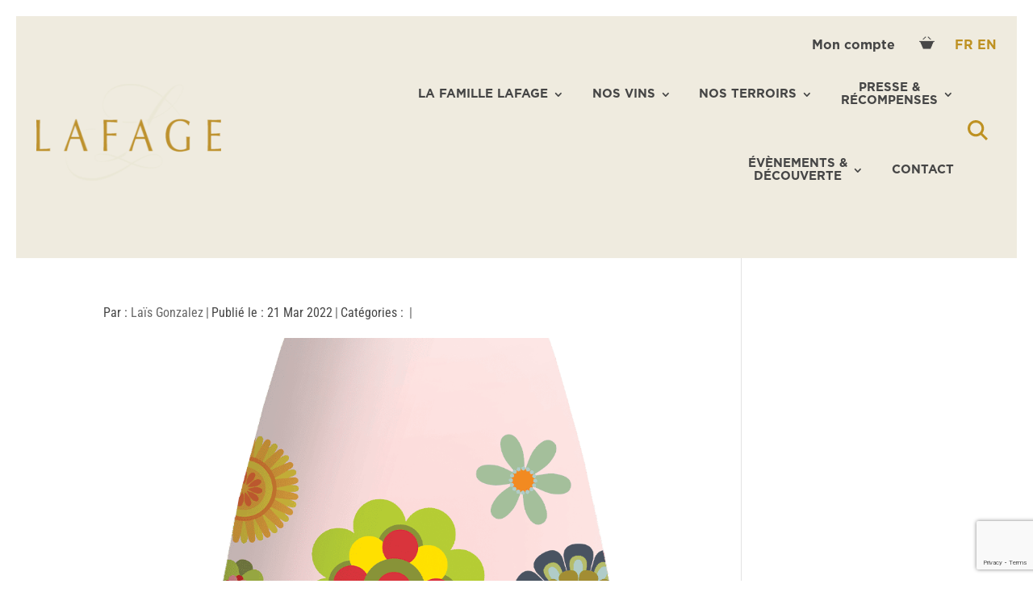

--- FILE ---
content_type: text/html; charset=utf-8
request_url: https://www.google.com/recaptcha/api2/anchor?ar=1&k=6LdZ-tgZAAAAAC-XOmLFp0_k_xuDIyjTGP8er9S0&co=aHR0cHM6Ly9kb21haW5lLWxhZmFnZS5jb206NDQz&hl=en&v=PoyoqOPhxBO7pBk68S4YbpHZ&size=invisible&anchor-ms=20000&execute-ms=30000&cb=qtyc8ta2yjyf
body_size: 48884
content:
<!DOCTYPE HTML><html dir="ltr" lang="en"><head><meta http-equiv="Content-Type" content="text/html; charset=UTF-8">
<meta http-equiv="X-UA-Compatible" content="IE=edge">
<title>reCAPTCHA</title>
<style type="text/css">
/* cyrillic-ext */
@font-face {
  font-family: 'Roboto';
  font-style: normal;
  font-weight: 400;
  font-stretch: 100%;
  src: url(//fonts.gstatic.com/s/roboto/v48/KFO7CnqEu92Fr1ME7kSn66aGLdTylUAMa3GUBHMdazTgWw.woff2) format('woff2');
  unicode-range: U+0460-052F, U+1C80-1C8A, U+20B4, U+2DE0-2DFF, U+A640-A69F, U+FE2E-FE2F;
}
/* cyrillic */
@font-face {
  font-family: 'Roboto';
  font-style: normal;
  font-weight: 400;
  font-stretch: 100%;
  src: url(//fonts.gstatic.com/s/roboto/v48/KFO7CnqEu92Fr1ME7kSn66aGLdTylUAMa3iUBHMdazTgWw.woff2) format('woff2');
  unicode-range: U+0301, U+0400-045F, U+0490-0491, U+04B0-04B1, U+2116;
}
/* greek-ext */
@font-face {
  font-family: 'Roboto';
  font-style: normal;
  font-weight: 400;
  font-stretch: 100%;
  src: url(//fonts.gstatic.com/s/roboto/v48/KFO7CnqEu92Fr1ME7kSn66aGLdTylUAMa3CUBHMdazTgWw.woff2) format('woff2');
  unicode-range: U+1F00-1FFF;
}
/* greek */
@font-face {
  font-family: 'Roboto';
  font-style: normal;
  font-weight: 400;
  font-stretch: 100%;
  src: url(//fonts.gstatic.com/s/roboto/v48/KFO7CnqEu92Fr1ME7kSn66aGLdTylUAMa3-UBHMdazTgWw.woff2) format('woff2');
  unicode-range: U+0370-0377, U+037A-037F, U+0384-038A, U+038C, U+038E-03A1, U+03A3-03FF;
}
/* math */
@font-face {
  font-family: 'Roboto';
  font-style: normal;
  font-weight: 400;
  font-stretch: 100%;
  src: url(//fonts.gstatic.com/s/roboto/v48/KFO7CnqEu92Fr1ME7kSn66aGLdTylUAMawCUBHMdazTgWw.woff2) format('woff2');
  unicode-range: U+0302-0303, U+0305, U+0307-0308, U+0310, U+0312, U+0315, U+031A, U+0326-0327, U+032C, U+032F-0330, U+0332-0333, U+0338, U+033A, U+0346, U+034D, U+0391-03A1, U+03A3-03A9, U+03B1-03C9, U+03D1, U+03D5-03D6, U+03F0-03F1, U+03F4-03F5, U+2016-2017, U+2034-2038, U+203C, U+2040, U+2043, U+2047, U+2050, U+2057, U+205F, U+2070-2071, U+2074-208E, U+2090-209C, U+20D0-20DC, U+20E1, U+20E5-20EF, U+2100-2112, U+2114-2115, U+2117-2121, U+2123-214F, U+2190, U+2192, U+2194-21AE, U+21B0-21E5, U+21F1-21F2, U+21F4-2211, U+2213-2214, U+2216-22FF, U+2308-230B, U+2310, U+2319, U+231C-2321, U+2336-237A, U+237C, U+2395, U+239B-23B7, U+23D0, U+23DC-23E1, U+2474-2475, U+25AF, U+25B3, U+25B7, U+25BD, U+25C1, U+25CA, U+25CC, U+25FB, U+266D-266F, U+27C0-27FF, U+2900-2AFF, U+2B0E-2B11, U+2B30-2B4C, U+2BFE, U+3030, U+FF5B, U+FF5D, U+1D400-1D7FF, U+1EE00-1EEFF;
}
/* symbols */
@font-face {
  font-family: 'Roboto';
  font-style: normal;
  font-weight: 400;
  font-stretch: 100%;
  src: url(//fonts.gstatic.com/s/roboto/v48/KFO7CnqEu92Fr1ME7kSn66aGLdTylUAMaxKUBHMdazTgWw.woff2) format('woff2');
  unicode-range: U+0001-000C, U+000E-001F, U+007F-009F, U+20DD-20E0, U+20E2-20E4, U+2150-218F, U+2190, U+2192, U+2194-2199, U+21AF, U+21E6-21F0, U+21F3, U+2218-2219, U+2299, U+22C4-22C6, U+2300-243F, U+2440-244A, U+2460-24FF, U+25A0-27BF, U+2800-28FF, U+2921-2922, U+2981, U+29BF, U+29EB, U+2B00-2BFF, U+4DC0-4DFF, U+FFF9-FFFB, U+10140-1018E, U+10190-1019C, U+101A0, U+101D0-101FD, U+102E0-102FB, U+10E60-10E7E, U+1D2C0-1D2D3, U+1D2E0-1D37F, U+1F000-1F0FF, U+1F100-1F1AD, U+1F1E6-1F1FF, U+1F30D-1F30F, U+1F315, U+1F31C, U+1F31E, U+1F320-1F32C, U+1F336, U+1F378, U+1F37D, U+1F382, U+1F393-1F39F, U+1F3A7-1F3A8, U+1F3AC-1F3AF, U+1F3C2, U+1F3C4-1F3C6, U+1F3CA-1F3CE, U+1F3D4-1F3E0, U+1F3ED, U+1F3F1-1F3F3, U+1F3F5-1F3F7, U+1F408, U+1F415, U+1F41F, U+1F426, U+1F43F, U+1F441-1F442, U+1F444, U+1F446-1F449, U+1F44C-1F44E, U+1F453, U+1F46A, U+1F47D, U+1F4A3, U+1F4B0, U+1F4B3, U+1F4B9, U+1F4BB, U+1F4BF, U+1F4C8-1F4CB, U+1F4D6, U+1F4DA, U+1F4DF, U+1F4E3-1F4E6, U+1F4EA-1F4ED, U+1F4F7, U+1F4F9-1F4FB, U+1F4FD-1F4FE, U+1F503, U+1F507-1F50B, U+1F50D, U+1F512-1F513, U+1F53E-1F54A, U+1F54F-1F5FA, U+1F610, U+1F650-1F67F, U+1F687, U+1F68D, U+1F691, U+1F694, U+1F698, U+1F6AD, U+1F6B2, U+1F6B9-1F6BA, U+1F6BC, U+1F6C6-1F6CF, U+1F6D3-1F6D7, U+1F6E0-1F6EA, U+1F6F0-1F6F3, U+1F6F7-1F6FC, U+1F700-1F7FF, U+1F800-1F80B, U+1F810-1F847, U+1F850-1F859, U+1F860-1F887, U+1F890-1F8AD, U+1F8B0-1F8BB, U+1F8C0-1F8C1, U+1F900-1F90B, U+1F93B, U+1F946, U+1F984, U+1F996, U+1F9E9, U+1FA00-1FA6F, U+1FA70-1FA7C, U+1FA80-1FA89, U+1FA8F-1FAC6, U+1FACE-1FADC, U+1FADF-1FAE9, U+1FAF0-1FAF8, U+1FB00-1FBFF;
}
/* vietnamese */
@font-face {
  font-family: 'Roboto';
  font-style: normal;
  font-weight: 400;
  font-stretch: 100%;
  src: url(//fonts.gstatic.com/s/roboto/v48/KFO7CnqEu92Fr1ME7kSn66aGLdTylUAMa3OUBHMdazTgWw.woff2) format('woff2');
  unicode-range: U+0102-0103, U+0110-0111, U+0128-0129, U+0168-0169, U+01A0-01A1, U+01AF-01B0, U+0300-0301, U+0303-0304, U+0308-0309, U+0323, U+0329, U+1EA0-1EF9, U+20AB;
}
/* latin-ext */
@font-face {
  font-family: 'Roboto';
  font-style: normal;
  font-weight: 400;
  font-stretch: 100%;
  src: url(//fonts.gstatic.com/s/roboto/v48/KFO7CnqEu92Fr1ME7kSn66aGLdTylUAMa3KUBHMdazTgWw.woff2) format('woff2');
  unicode-range: U+0100-02BA, U+02BD-02C5, U+02C7-02CC, U+02CE-02D7, U+02DD-02FF, U+0304, U+0308, U+0329, U+1D00-1DBF, U+1E00-1E9F, U+1EF2-1EFF, U+2020, U+20A0-20AB, U+20AD-20C0, U+2113, U+2C60-2C7F, U+A720-A7FF;
}
/* latin */
@font-face {
  font-family: 'Roboto';
  font-style: normal;
  font-weight: 400;
  font-stretch: 100%;
  src: url(//fonts.gstatic.com/s/roboto/v48/KFO7CnqEu92Fr1ME7kSn66aGLdTylUAMa3yUBHMdazQ.woff2) format('woff2');
  unicode-range: U+0000-00FF, U+0131, U+0152-0153, U+02BB-02BC, U+02C6, U+02DA, U+02DC, U+0304, U+0308, U+0329, U+2000-206F, U+20AC, U+2122, U+2191, U+2193, U+2212, U+2215, U+FEFF, U+FFFD;
}
/* cyrillic-ext */
@font-face {
  font-family: 'Roboto';
  font-style: normal;
  font-weight: 500;
  font-stretch: 100%;
  src: url(//fonts.gstatic.com/s/roboto/v48/KFO7CnqEu92Fr1ME7kSn66aGLdTylUAMa3GUBHMdazTgWw.woff2) format('woff2');
  unicode-range: U+0460-052F, U+1C80-1C8A, U+20B4, U+2DE0-2DFF, U+A640-A69F, U+FE2E-FE2F;
}
/* cyrillic */
@font-face {
  font-family: 'Roboto';
  font-style: normal;
  font-weight: 500;
  font-stretch: 100%;
  src: url(//fonts.gstatic.com/s/roboto/v48/KFO7CnqEu92Fr1ME7kSn66aGLdTylUAMa3iUBHMdazTgWw.woff2) format('woff2');
  unicode-range: U+0301, U+0400-045F, U+0490-0491, U+04B0-04B1, U+2116;
}
/* greek-ext */
@font-face {
  font-family: 'Roboto';
  font-style: normal;
  font-weight: 500;
  font-stretch: 100%;
  src: url(//fonts.gstatic.com/s/roboto/v48/KFO7CnqEu92Fr1ME7kSn66aGLdTylUAMa3CUBHMdazTgWw.woff2) format('woff2');
  unicode-range: U+1F00-1FFF;
}
/* greek */
@font-face {
  font-family: 'Roboto';
  font-style: normal;
  font-weight: 500;
  font-stretch: 100%;
  src: url(//fonts.gstatic.com/s/roboto/v48/KFO7CnqEu92Fr1ME7kSn66aGLdTylUAMa3-UBHMdazTgWw.woff2) format('woff2');
  unicode-range: U+0370-0377, U+037A-037F, U+0384-038A, U+038C, U+038E-03A1, U+03A3-03FF;
}
/* math */
@font-face {
  font-family: 'Roboto';
  font-style: normal;
  font-weight: 500;
  font-stretch: 100%;
  src: url(//fonts.gstatic.com/s/roboto/v48/KFO7CnqEu92Fr1ME7kSn66aGLdTylUAMawCUBHMdazTgWw.woff2) format('woff2');
  unicode-range: U+0302-0303, U+0305, U+0307-0308, U+0310, U+0312, U+0315, U+031A, U+0326-0327, U+032C, U+032F-0330, U+0332-0333, U+0338, U+033A, U+0346, U+034D, U+0391-03A1, U+03A3-03A9, U+03B1-03C9, U+03D1, U+03D5-03D6, U+03F0-03F1, U+03F4-03F5, U+2016-2017, U+2034-2038, U+203C, U+2040, U+2043, U+2047, U+2050, U+2057, U+205F, U+2070-2071, U+2074-208E, U+2090-209C, U+20D0-20DC, U+20E1, U+20E5-20EF, U+2100-2112, U+2114-2115, U+2117-2121, U+2123-214F, U+2190, U+2192, U+2194-21AE, U+21B0-21E5, U+21F1-21F2, U+21F4-2211, U+2213-2214, U+2216-22FF, U+2308-230B, U+2310, U+2319, U+231C-2321, U+2336-237A, U+237C, U+2395, U+239B-23B7, U+23D0, U+23DC-23E1, U+2474-2475, U+25AF, U+25B3, U+25B7, U+25BD, U+25C1, U+25CA, U+25CC, U+25FB, U+266D-266F, U+27C0-27FF, U+2900-2AFF, U+2B0E-2B11, U+2B30-2B4C, U+2BFE, U+3030, U+FF5B, U+FF5D, U+1D400-1D7FF, U+1EE00-1EEFF;
}
/* symbols */
@font-face {
  font-family: 'Roboto';
  font-style: normal;
  font-weight: 500;
  font-stretch: 100%;
  src: url(//fonts.gstatic.com/s/roboto/v48/KFO7CnqEu92Fr1ME7kSn66aGLdTylUAMaxKUBHMdazTgWw.woff2) format('woff2');
  unicode-range: U+0001-000C, U+000E-001F, U+007F-009F, U+20DD-20E0, U+20E2-20E4, U+2150-218F, U+2190, U+2192, U+2194-2199, U+21AF, U+21E6-21F0, U+21F3, U+2218-2219, U+2299, U+22C4-22C6, U+2300-243F, U+2440-244A, U+2460-24FF, U+25A0-27BF, U+2800-28FF, U+2921-2922, U+2981, U+29BF, U+29EB, U+2B00-2BFF, U+4DC0-4DFF, U+FFF9-FFFB, U+10140-1018E, U+10190-1019C, U+101A0, U+101D0-101FD, U+102E0-102FB, U+10E60-10E7E, U+1D2C0-1D2D3, U+1D2E0-1D37F, U+1F000-1F0FF, U+1F100-1F1AD, U+1F1E6-1F1FF, U+1F30D-1F30F, U+1F315, U+1F31C, U+1F31E, U+1F320-1F32C, U+1F336, U+1F378, U+1F37D, U+1F382, U+1F393-1F39F, U+1F3A7-1F3A8, U+1F3AC-1F3AF, U+1F3C2, U+1F3C4-1F3C6, U+1F3CA-1F3CE, U+1F3D4-1F3E0, U+1F3ED, U+1F3F1-1F3F3, U+1F3F5-1F3F7, U+1F408, U+1F415, U+1F41F, U+1F426, U+1F43F, U+1F441-1F442, U+1F444, U+1F446-1F449, U+1F44C-1F44E, U+1F453, U+1F46A, U+1F47D, U+1F4A3, U+1F4B0, U+1F4B3, U+1F4B9, U+1F4BB, U+1F4BF, U+1F4C8-1F4CB, U+1F4D6, U+1F4DA, U+1F4DF, U+1F4E3-1F4E6, U+1F4EA-1F4ED, U+1F4F7, U+1F4F9-1F4FB, U+1F4FD-1F4FE, U+1F503, U+1F507-1F50B, U+1F50D, U+1F512-1F513, U+1F53E-1F54A, U+1F54F-1F5FA, U+1F610, U+1F650-1F67F, U+1F687, U+1F68D, U+1F691, U+1F694, U+1F698, U+1F6AD, U+1F6B2, U+1F6B9-1F6BA, U+1F6BC, U+1F6C6-1F6CF, U+1F6D3-1F6D7, U+1F6E0-1F6EA, U+1F6F0-1F6F3, U+1F6F7-1F6FC, U+1F700-1F7FF, U+1F800-1F80B, U+1F810-1F847, U+1F850-1F859, U+1F860-1F887, U+1F890-1F8AD, U+1F8B0-1F8BB, U+1F8C0-1F8C1, U+1F900-1F90B, U+1F93B, U+1F946, U+1F984, U+1F996, U+1F9E9, U+1FA00-1FA6F, U+1FA70-1FA7C, U+1FA80-1FA89, U+1FA8F-1FAC6, U+1FACE-1FADC, U+1FADF-1FAE9, U+1FAF0-1FAF8, U+1FB00-1FBFF;
}
/* vietnamese */
@font-face {
  font-family: 'Roboto';
  font-style: normal;
  font-weight: 500;
  font-stretch: 100%;
  src: url(//fonts.gstatic.com/s/roboto/v48/KFO7CnqEu92Fr1ME7kSn66aGLdTylUAMa3OUBHMdazTgWw.woff2) format('woff2');
  unicode-range: U+0102-0103, U+0110-0111, U+0128-0129, U+0168-0169, U+01A0-01A1, U+01AF-01B0, U+0300-0301, U+0303-0304, U+0308-0309, U+0323, U+0329, U+1EA0-1EF9, U+20AB;
}
/* latin-ext */
@font-face {
  font-family: 'Roboto';
  font-style: normal;
  font-weight: 500;
  font-stretch: 100%;
  src: url(//fonts.gstatic.com/s/roboto/v48/KFO7CnqEu92Fr1ME7kSn66aGLdTylUAMa3KUBHMdazTgWw.woff2) format('woff2');
  unicode-range: U+0100-02BA, U+02BD-02C5, U+02C7-02CC, U+02CE-02D7, U+02DD-02FF, U+0304, U+0308, U+0329, U+1D00-1DBF, U+1E00-1E9F, U+1EF2-1EFF, U+2020, U+20A0-20AB, U+20AD-20C0, U+2113, U+2C60-2C7F, U+A720-A7FF;
}
/* latin */
@font-face {
  font-family: 'Roboto';
  font-style: normal;
  font-weight: 500;
  font-stretch: 100%;
  src: url(//fonts.gstatic.com/s/roboto/v48/KFO7CnqEu92Fr1ME7kSn66aGLdTylUAMa3yUBHMdazQ.woff2) format('woff2');
  unicode-range: U+0000-00FF, U+0131, U+0152-0153, U+02BB-02BC, U+02C6, U+02DA, U+02DC, U+0304, U+0308, U+0329, U+2000-206F, U+20AC, U+2122, U+2191, U+2193, U+2212, U+2215, U+FEFF, U+FFFD;
}
/* cyrillic-ext */
@font-face {
  font-family: 'Roboto';
  font-style: normal;
  font-weight: 900;
  font-stretch: 100%;
  src: url(//fonts.gstatic.com/s/roboto/v48/KFO7CnqEu92Fr1ME7kSn66aGLdTylUAMa3GUBHMdazTgWw.woff2) format('woff2');
  unicode-range: U+0460-052F, U+1C80-1C8A, U+20B4, U+2DE0-2DFF, U+A640-A69F, U+FE2E-FE2F;
}
/* cyrillic */
@font-face {
  font-family: 'Roboto';
  font-style: normal;
  font-weight: 900;
  font-stretch: 100%;
  src: url(//fonts.gstatic.com/s/roboto/v48/KFO7CnqEu92Fr1ME7kSn66aGLdTylUAMa3iUBHMdazTgWw.woff2) format('woff2');
  unicode-range: U+0301, U+0400-045F, U+0490-0491, U+04B0-04B1, U+2116;
}
/* greek-ext */
@font-face {
  font-family: 'Roboto';
  font-style: normal;
  font-weight: 900;
  font-stretch: 100%;
  src: url(//fonts.gstatic.com/s/roboto/v48/KFO7CnqEu92Fr1ME7kSn66aGLdTylUAMa3CUBHMdazTgWw.woff2) format('woff2');
  unicode-range: U+1F00-1FFF;
}
/* greek */
@font-face {
  font-family: 'Roboto';
  font-style: normal;
  font-weight: 900;
  font-stretch: 100%;
  src: url(//fonts.gstatic.com/s/roboto/v48/KFO7CnqEu92Fr1ME7kSn66aGLdTylUAMa3-UBHMdazTgWw.woff2) format('woff2');
  unicode-range: U+0370-0377, U+037A-037F, U+0384-038A, U+038C, U+038E-03A1, U+03A3-03FF;
}
/* math */
@font-face {
  font-family: 'Roboto';
  font-style: normal;
  font-weight: 900;
  font-stretch: 100%;
  src: url(//fonts.gstatic.com/s/roboto/v48/KFO7CnqEu92Fr1ME7kSn66aGLdTylUAMawCUBHMdazTgWw.woff2) format('woff2');
  unicode-range: U+0302-0303, U+0305, U+0307-0308, U+0310, U+0312, U+0315, U+031A, U+0326-0327, U+032C, U+032F-0330, U+0332-0333, U+0338, U+033A, U+0346, U+034D, U+0391-03A1, U+03A3-03A9, U+03B1-03C9, U+03D1, U+03D5-03D6, U+03F0-03F1, U+03F4-03F5, U+2016-2017, U+2034-2038, U+203C, U+2040, U+2043, U+2047, U+2050, U+2057, U+205F, U+2070-2071, U+2074-208E, U+2090-209C, U+20D0-20DC, U+20E1, U+20E5-20EF, U+2100-2112, U+2114-2115, U+2117-2121, U+2123-214F, U+2190, U+2192, U+2194-21AE, U+21B0-21E5, U+21F1-21F2, U+21F4-2211, U+2213-2214, U+2216-22FF, U+2308-230B, U+2310, U+2319, U+231C-2321, U+2336-237A, U+237C, U+2395, U+239B-23B7, U+23D0, U+23DC-23E1, U+2474-2475, U+25AF, U+25B3, U+25B7, U+25BD, U+25C1, U+25CA, U+25CC, U+25FB, U+266D-266F, U+27C0-27FF, U+2900-2AFF, U+2B0E-2B11, U+2B30-2B4C, U+2BFE, U+3030, U+FF5B, U+FF5D, U+1D400-1D7FF, U+1EE00-1EEFF;
}
/* symbols */
@font-face {
  font-family: 'Roboto';
  font-style: normal;
  font-weight: 900;
  font-stretch: 100%;
  src: url(//fonts.gstatic.com/s/roboto/v48/KFO7CnqEu92Fr1ME7kSn66aGLdTylUAMaxKUBHMdazTgWw.woff2) format('woff2');
  unicode-range: U+0001-000C, U+000E-001F, U+007F-009F, U+20DD-20E0, U+20E2-20E4, U+2150-218F, U+2190, U+2192, U+2194-2199, U+21AF, U+21E6-21F0, U+21F3, U+2218-2219, U+2299, U+22C4-22C6, U+2300-243F, U+2440-244A, U+2460-24FF, U+25A0-27BF, U+2800-28FF, U+2921-2922, U+2981, U+29BF, U+29EB, U+2B00-2BFF, U+4DC0-4DFF, U+FFF9-FFFB, U+10140-1018E, U+10190-1019C, U+101A0, U+101D0-101FD, U+102E0-102FB, U+10E60-10E7E, U+1D2C0-1D2D3, U+1D2E0-1D37F, U+1F000-1F0FF, U+1F100-1F1AD, U+1F1E6-1F1FF, U+1F30D-1F30F, U+1F315, U+1F31C, U+1F31E, U+1F320-1F32C, U+1F336, U+1F378, U+1F37D, U+1F382, U+1F393-1F39F, U+1F3A7-1F3A8, U+1F3AC-1F3AF, U+1F3C2, U+1F3C4-1F3C6, U+1F3CA-1F3CE, U+1F3D4-1F3E0, U+1F3ED, U+1F3F1-1F3F3, U+1F3F5-1F3F7, U+1F408, U+1F415, U+1F41F, U+1F426, U+1F43F, U+1F441-1F442, U+1F444, U+1F446-1F449, U+1F44C-1F44E, U+1F453, U+1F46A, U+1F47D, U+1F4A3, U+1F4B0, U+1F4B3, U+1F4B9, U+1F4BB, U+1F4BF, U+1F4C8-1F4CB, U+1F4D6, U+1F4DA, U+1F4DF, U+1F4E3-1F4E6, U+1F4EA-1F4ED, U+1F4F7, U+1F4F9-1F4FB, U+1F4FD-1F4FE, U+1F503, U+1F507-1F50B, U+1F50D, U+1F512-1F513, U+1F53E-1F54A, U+1F54F-1F5FA, U+1F610, U+1F650-1F67F, U+1F687, U+1F68D, U+1F691, U+1F694, U+1F698, U+1F6AD, U+1F6B2, U+1F6B9-1F6BA, U+1F6BC, U+1F6C6-1F6CF, U+1F6D3-1F6D7, U+1F6E0-1F6EA, U+1F6F0-1F6F3, U+1F6F7-1F6FC, U+1F700-1F7FF, U+1F800-1F80B, U+1F810-1F847, U+1F850-1F859, U+1F860-1F887, U+1F890-1F8AD, U+1F8B0-1F8BB, U+1F8C0-1F8C1, U+1F900-1F90B, U+1F93B, U+1F946, U+1F984, U+1F996, U+1F9E9, U+1FA00-1FA6F, U+1FA70-1FA7C, U+1FA80-1FA89, U+1FA8F-1FAC6, U+1FACE-1FADC, U+1FADF-1FAE9, U+1FAF0-1FAF8, U+1FB00-1FBFF;
}
/* vietnamese */
@font-face {
  font-family: 'Roboto';
  font-style: normal;
  font-weight: 900;
  font-stretch: 100%;
  src: url(//fonts.gstatic.com/s/roboto/v48/KFO7CnqEu92Fr1ME7kSn66aGLdTylUAMa3OUBHMdazTgWw.woff2) format('woff2');
  unicode-range: U+0102-0103, U+0110-0111, U+0128-0129, U+0168-0169, U+01A0-01A1, U+01AF-01B0, U+0300-0301, U+0303-0304, U+0308-0309, U+0323, U+0329, U+1EA0-1EF9, U+20AB;
}
/* latin-ext */
@font-face {
  font-family: 'Roboto';
  font-style: normal;
  font-weight: 900;
  font-stretch: 100%;
  src: url(//fonts.gstatic.com/s/roboto/v48/KFO7CnqEu92Fr1ME7kSn66aGLdTylUAMa3KUBHMdazTgWw.woff2) format('woff2');
  unicode-range: U+0100-02BA, U+02BD-02C5, U+02C7-02CC, U+02CE-02D7, U+02DD-02FF, U+0304, U+0308, U+0329, U+1D00-1DBF, U+1E00-1E9F, U+1EF2-1EFF, U+2020, U+20A0-20AB, U+20AD-20C0, U+2113, U+2C60-2C7F, U+A720-A7FF;
}
/* latin */
@font-face {
  font-family: 'Roboto';
  font-style: normal;
  font-weight: 900;
  font-stretch: 100%;
  src: url(//fonts.gstatic.com/s/roboto/v48/KFO7CnqEu92Fr1ME7kSn66aGLdTylUAMa3yUBHMdazQ.woff2) format('woff2');
  unicode-range: U+0000-00FF, U+0131, U+0152-0153, U+02BB-02BC, U+02C6, U+02DA, U+02DC, U+0304, U+0308, U+0329, U+2000-206F, U+20AC, U+2122, U+2191, U+2193, U+2212, U+2215, U+FEFF, U+FFFD;
}

</style>
<link rel="stylesheet" type="text/css" href="https://www.gstatic.com/recaptcha/releases/PoyoqOPhxBO7pBk68S4YbpHZ/styles__ltr.css">
<script nonce="7vFG_hHZgaWywDgNKvfK-A" type="text/javascript">window['__recaptcha_api'] = 'https://www.google.com/recaptcha/api2/';</script>
<script type="text/javascript" src="https://www.gstatic.com/recaptcha/releases/PoyoqOPhxBO7pBk68S4YbpHZ/recaptcha__en.js" nonce="7vFG_hHZgaWywDgNKvfK-A">
      
    </script></head>
<body><div id="rc-anchor-alert" class="rc-anchor-alert"></div>
<input type="hidden" id="recaptcha-token" value="[base64]">
<script type="text/javascript" nonce="7vFG_hHZgaWywDgNKvfK-A">
      recaptcha.anchor.Main.init("[\x22ainput\x22,[\x22bgdata\x22,\x22\x22,\[base64]/[base64]/[base64]/bmV3IHJbeF0oY1swXSk6RT09Mj9uZXcgclt4XShjWzBdLGNbMV0pOkU9PTM/bmV3IHJbeF0oY1swXSxjWzFdLGNbMl0pOkU9PTQ/[base64]/[base64]/[base64]/[base64]/[base64]/[base64]/[base64]/[base64]\x22,\[base64]\\u003d\x22,\x22YsOUwogzQHzCnsOrwobCv3/DpsOKw5DCkcKCbWRMazbCjyTClsKIHTjDhgTDmRbDuMO+w45CwohRw7fCjMK6wpDCkMK9cmrDjMKQw51VKBw5wqAmJMO1D8KbOMKIwr16wq/Dl8O9w4ZNW8KGwqfDqS0dwpXDk8OcfsKOwrQ7TMOFd8KcDMOkccOfw7PDnE7DpsKCHsKHVxfCjh/Dlmk7wpl2w6fDoGzCqE3CscKPXcORVQvDq8OZN8KKXMOhHxzCkMOJwpLDoldkKcOhHsKTw7rDgDPDr8O/wo3CgMK6bMK/w4TCi8Osw7HDvBwiAMKlSMOMHggdUsO8TAPDkyLDhcKLRsKJSsK7wrDCkMKvLyrCisKxwpXCryFKw5TCmVA/QsOeXy5/woPDrgXDj8Ksw6XCqsOfw7g4JsOnwpfCvcKmJcOcwr82wo/DvMKKwo7Cp8KTDhUEwq5wfHzDoEDCvknCnCDDumDDj8OATi4bw6bColbDmEIlUyfCj8OoKcOjwr/CvsKKPsOJw73DmsOxw4hDfXcmREAIVQ8Iw6PDjcOUwozDsnQiYTQHwoDCuB50XcOGV1pse8O6OV0IRjDCicOpwoYRPUjDuHbDlVjCuMOOVcOUw6MLdMO8w7jDpm/CtSHCpS3DqsKSEksBwrd5wo7CmXDDizU/w4tRJAkJZcKaHcOQw4jCt8OvbUXDnsKLR8ODwpQxS8KXw7QIw7nDjRcOb8K5dixqV8O8wql1w43Cji/Cq0wjCmrDj8KzwpYUwp3Cin7CscK0wrRpw6BILCfCvDxgwq7ChMKZHsKUw7Jxw4ZoasOnd30qw5TCkyDDh8OHw4oNblwldUXCpHbCviwPwr3DujfClcOESXPCmcKebE7CkcKOKEpXw63DtMO/wrPDr8OLME0LQcK9w5heBFdiwrcuNMKLe8KFw7JqdMKOLgEpeMO5JMKaw73CrsODw40MeMKOKC7CtMOlKyDCrMKgwqvCo03CvMOwHlZHGsOLw5LDt3s1w5HCssOOZsO3w4JSMcKVVWHCq8KWwqXCqxvCiAQ/[base64]/CqsOVw5DDs1TCgwDCnX/DtzkRwo4Uw5YBdcOhwrYCWBBxwobDiDLDo8OtZcKuEE7DocK/[base64]/CrkBvw50Jw7l1wpNcO8OsWG8/wrHDoW/CksOXwpnCgMOzwqFJDQ7CrmsRw6HCocOFwpF/wocPwpXDhXbDsX3CtcOMbcKJwo4/SzRUJMOCS8KcUhBfZCJWXMO0OMOKfsO2w6t+JgtMwrfCq8K0c8KINMOswrzCm8KRw6HDi2rDv3glRMKkYMKdFcOXM8OzO8Kow6Q+wpl5wrbDscOBYg96IMKRw6LCiEbDk0VTEsKZJxUdI1zDh0Q3JGvDrTvCvsORwofCv2pUwr3Ck10haXlDecOxwq8dw4l/w416AzPCsQg6w4J2UXXCkCDDljPDgcOJw6HCsD9FEMOiwqvDpMO1WWYnSn0+wr0KUcOIwrTCn3FXwqBAa0g5w7pUw67CrR8RMitew5BtWsOKKMK+wo/DuMKRw5dUw4PCn1DCosK+wr0wCcKJwoRMw7lAOlp9w64IXsO2ACjDjcKnMcOiSsKAFcKLE8OYcDzCm8O6GsO4w7ERLBJyw4/CuGfDqWfDuMO4Lw3DgzAEwoljGsKPw4sNw71OScK4McO+CiYFLDsdw7QCw7LDoE/Dq3Uhw4nCoMKaRTEwSsOVwpbCj0Yaw60YYcOsw4zCm8KUwoTCh0fCjmYbeVtUeMKcH8K0Z8OOcsKAwrRBw7kTw5YkdsOdw6t7PcOIVFVTUcORwrkqwqfChz1tY34SwpJlwr/Cu2l2wrnDosKHaikFWsKXJlTCqTHCpMKNUcOKPkTDsTPCucKZQcOswpdJwoDCq8OSEE/Cl8OeX3tiwrtXHSHDjXHChzvDtFHDqDRsw68hwo15w4h/w583w57DsMOwE8K+T8KQwpTCh8Ohwq92ZcOXCA3ClsKGwojClsKJwosxPGjCh3rCu8OgMDsKw4HDnsKoFhXClFTCtw1Kw6zCh8OkZhpobk8/wqAew6XDrhYFw78cUMO1wpAkw78ww5XCuy5zw6VswovDpUhXMsKIIsODM0PDknhjC8K8wqE9wq/[base64]/w4F4EcKQbMOpIRl9w7LDji7CjFXCrHbDmU7CmETDpHIWAx7DkV3Dhl9lZcOSwrwhwqNbwqUbwqRgw5FHZsOQFxDDuWZEJMKuw4gTeydkwqJ1I8KAw6xHw7TDscO+wq9OJcObwoErMcK7wo3DhcKuw4vDtRZFwpDCjDYUOMKrAcKHfMKOw71pwqMnw6pfRHXCtMO+NV/CtcKeMGNQw67DnBIvXBLCqsO5w4gjwpgFPwtvdcOkwqrDvDrDg8OeRsKeR8KUK8OFZGzCgMKww7PDqw5xw6LDh8KlwpHDvRRzwrrCksK9wphKw5N/w6vDpG8iCX7ClsOzfsOcw493w7/DgFDCt38wwqV4w6LCqmDDmQxiVMO9MHDDicKWJArDujYRIMKdwojDjMK7XcKIDGpuw6tAHcKmw5zCtcKFw7vCj8KBYB4jwpjCqQVQUsK/w6DCljsxPmvDpMKQwpkaw6HDrnZKW8KTwpLCpx/[base64]/DjBvCosKGVMKDwpnDscOvw68MOBRbw5BRE8KdwrfCrm/CnsKWw4sZwr7DhMKewpLCpytuwpzDjT5hDcOIKyBMwrnCjcOBw7rDlCtzcsO7dcOHw74CScOlNGcawq4afsOnw7Raw54Tw5fCtkQzw5HDmsKlwpTCscO/[base64]/Cjj/DjsOkw7Rcw73Dt8O6ex3CgcO0w7oRf8Kmw6jDr8K1FhwncVLDsS5Swo4OfMOlfcOtw7gMwrIDw6TCvsO9D8Kow6BtwobClcOUwqUgw5/Ck0XDn8OnMHd/woHCqhQ+BsO5ScONwoTDrsOPw7HDrnTDp8KGAlACw7XDrU/[base64]/[base64]/CtUF7wqZmw6Izw7nCrcO4w5FfdFrCjgrDvV/[base64]/DiMKSwrY+w4HCpC3DhgPDrsKbw7PDnTLDj8OCWMK9wq0hwrXDnCQnIQo7HsKVNRxfF8ObHcOnfALCgDbDmsKuIwlLwokIw4BMwrvDhsODX3QIZ8Kxw6rCh2jDvynCjcKUwp/CmEleYCY1w6B8wqPCl3vDql3ChCFMwovChUTDqljCmjnDpsOiw448w6ZeD3HCnMKYwosXw4QKPMKMw47Dg8OCwrjCpChwwoXCvsKnI8OGwqfDq8KHw7BNw5/Dg8KXw6A3woPCjsORw65cw4TCm2wywrrCm8KOw6lzw5c3w65CC8OKYVTDum7DqMO4wo4dw5DCtcO7VR7CssKwwq3Dj29uKcOZw5Jjwq/DtcK/M8K5QxzCvwfCijvDuTsLGsOTeyTDnMKJwoNrwpA6RsKTw6rCgwjDsMO9CG7CqzwSLsKjf8K0PWbCpzHDombDindSfMKbwpDDnCV2Pkl/cRRMcmpUw4pRRiLDp1LDucKBw57Cn34wRl3DhTd/P3XCmsOlw7U/[base64]/c13DqsK+wpcvc8Kaw7bCmMObw6/Dh8Kow5DDo0/[base64]/[base64]/CtsKrXsOowq0RwqkLwoPCrFTChMOGa2HDgMO2wpHDnMOieMO1w4UswpZdd0oTbg55WT7ClFRew5B/[base64]/CssKLwo9Ow4XDq1nDv8OJw4PCtlBKe8KSwqjClntaw44gKsKzw4JRNsKIL3NEw6cZYMOUExUBwqQVw41FwpZyUxZ0FDrDh8OdXwHCjkwVw43DlMOXw4nDjkPDvEvCrMKVw6Quw6PDrGpgAsOOw70CwoPCjTTDugTDjcKow4DClBDCiMOFwpfDuyvDq8Odwr/CjMKkwp/DqUECQcOSw6wow5DClsOtXGPDvcOTen7CoSnDvB4uwpbDvx/Dr0DDgMK+FE/CpsKAw5hMVsOPFgAXARXDvHMdwrsNCgrCnlvDosOpwr51w4dEwqJFPMOyw6k7FMK0w618eDpEw4nDjMOJecOGNCBkwq1sQcOIwpVeO0tSw7vDq8Khw4E9dDrCtMOlNsKCw4fCucKpwqfDoWTCkcOlAR7Crw7CgGrDvGB/OMKLw4bClx7CmCRFGjLCrREvw4TCvMO2B2Zkw71Pwqxrwr7Dj8OcwqpbwqwGw7DDkcKhIsKvb8KzZsOowpnCnsKMwqEadcOLRyRRw4fCsMOEQV9/Q1hvZVdHw6nClA09HxkkRWzDhhXDrwXCsFEzwqvDuDksw6vCljnCs8Kew7kEUSc7EMKABF/CvcKUwrUrICbDvXEiw6DCksK7fcORNjXCnSVCw74EwqI+M8O/A8OXw6LCjsOtwpR6EwJ4fhrDrkrDvinDjcOCw51jZMK9wobDrVUGO3fDkGDDm8K+w5XDpC8/w4nCmcODBsOVL1wWw6nCj20HwpliSMKewoPCrXLCgsKmwpxFFsObw6vCmgjDqXzDhsK6KTt3wpUyO3EbTcKewrEIDiHChcOswqk4w4DDvMKjNBUhwoBhwp/DmsKVfhd6LMKJJ3xuwo05wovDjlsINcKMw502Ik5fAFV/AV1Ww40AZ8KbE8OyQjPCssOGdzbDp3DCuMKiScO7BVJSbsONw7BmXMKWRBPCncKGD8Klw5cNwqYRLCTDu8OYccOhVmDCocKxwooRw4wXw6/CtMOKw5tDZEMYQcKnw6k+KcObwqMXwph3wrdKZ8KAVWPCkMO0PsKbHsOeJgXCu8Ovw4XCjcKCYk9bw4DDmCEsDi/CvVLDvgwkw7TDsQ/CvRMIV3XCnltKw4TDgMO6w7vDgC00w77DqcOMw5LCljgIJ8KLwptSw59CAMObLyrCgsOZGcKFKHLCk8OawpgpwoMqOsKYwqHCpRIzw4fDjcO6LijCixI/w4Rcw5bCo8Oow7pyw5nDj3QVwpgiw7kJMVfChMOpVsO0AMO/HcK9UcKOfEtgYi5MbUbDucOHw5jClWxNwrlZwo/[base64]/[base64]/[base64]/[base64]/DtMKrwotzw4fCgcO7TMOIR8Kxw6nCkw5bEEbDoz4Sw7oww4TDi8OmcxxEwp/Cq2JEw7/CnMOAFMOkQ8KDRiZuw7bDqxrCjUPCml1qV8K+wqpOIgoowrxXJAbCnRJQUsKxwrfClz1xw5fCuBfCmsOfwqrDoBTDp8OtHMOUw6jDuQPDhsOJw5bCvB/CoD18wpo5woU+Z0zCm8Odw6jDocOxfsOwAQvCqMKJOiM8w6ldYh/Dr1zDggg3T8O/Sx7CsXnCscKAwoDCqMK4dmxgwqnDsMK5wpouw6A2wqjDixXCtsKSw4Vnw41rw4dBwrBLFMKeP3HDvsOawozDtsOVO8KYw6fCv2EWQsO5cnHCv2xlX8OZJMOMw5BhdFh9wrIxwoDCscOkfXHDq8KHAMOQHsOaw7TDmi99f8K/[base64]/F8KeUjlDwrlocMKkw6vCuMOMw6g7wqnDi0tIwpMUwrloazIkGsOqBG/DojHCkMOjw4gVw5NPw5ZfYF4pG8OqKDDDtcK+acOEOR1AQynDmH1zwpXDtHduLsKww5hFwp5Dw4gxwo1MXEh/C8OTYcOPw71UwqxWw4/DrcKgMMKTwpZBLzQvSMKAwrh2CAk+MB8gwqLDvsOSF8K0KMOGFinCkhHCoMOKD8KAalp3w4bCq8O7f8OZw4dvaMKEfnXCrsO/woDDlnfCgGtrwr7CmMKNw5QkeXtQH8KoJxnCvhfCt3E/wrHCkMK0w4rCpRfDog9cIUVKdcKTwo0PNcOtw4BFwrd9NsKLwpHDp8O9w7Yuw4nCuSZjDFHChcOXw5hCbcKbwqfChsKBw7HDgA9rwoFgYgFhQVwgw6tYwrQww792NsKlEcONw77DjWxDO8Orw6fDj8O3FHR7w6HClXvDgkrDtR/Cl8K3VRZGHcO2dsO3w4pjw7bCmGrCrMOOw7LCnsO/w40SYUxqbcKNeiDClMODARkgw4M3woTDh8O7w4PCnsO3wp7CiTdUw4jCvMK6w49Uwp3DgFtFw6bDocO2w6t8wrBNF8K9AcKVw5zDiGQnHiZ3wrjDpMKXwqHCqnvCo1/[base64]/LMK1wp81TnPCicKDW8OZw5AZw68zaXNew4JLwonCiMKlf8KRwr0Zw7HDpsKUwqLDkkE/BsKuwrDDt0LDhMODwoYawoZywrHCiMOVw6/Ciyllw6lEwoRjw57DpjLDnmFIZCBCMcKvwo8UTcOOw5TDiG/DgcO/w61FQMOXUFXCm8O0BCAQYQ8gwoNEwoBlT0/DrcOkWBHDtMKmCFM+wo9PBcOVw7jConbCgxHCvTPDqMKUwqXCusO4QsK8cWXDl1QSw55rSMO4w7p1w4oHCMOOKTfDrMK3QMOcw6TDgsKOU08+JsKUwrXDpFN9w5TCq1nCuMKvY8O6TFDDoQPDmH/[base64]/wpvDtUbDgxBlP2rDhytuH8KwwrzClBzDqcO5QT3CmRoJCxFEEsKCTmfCnMOZw4F3wqAAw4lQLMKIwpDDhcOLwoTDm2zCh20/D8KmGMOSCS7Ck8OkOAQxesKuAElWQGzDgMOZwpnDl1vDqMKWw5Qmw5Y1wr4AwqxmflrDnMKCZ8KSSMKnN8KQTcO6wrZ7w6p0SRE7UlJvw5LDonvDrFkAwrzCqcKnMX8lK1PDn8KaHRQkDMK9KBjCqsKDBlkSwrRywq3Cs8OvYG7Cix3DocKcwpLCgsKDJTnCvlPCq0/CqMOjPH7DigILDizCr3Y8w4TDv8KvfxzDvzAMw4zClMKKw4PCscK7al5FYwU8FMKCwqdHNcKsPTVUw5Qew67DlxnDpcOSw4okRENGwoJNw6dFw63DjzPCn8Oiw6oQwoY0wrrDvWlbHEjDpifCkUZQFS5HdsKGwqEwTsO6w6HCjMKwFMOdwr7CpsOzUzVlGg/DpcOJw6E1SQLDuwEcEzgaNsOxCmbCp8K0w64CaDxEcyPDi8KPK8OXN8KjwpDCjsO+LWzDtUbDmxcNw6rDkcOQW0rCujQsd3nDkwQEw4UAOcOEKjjDsx/Dk8OAeklqClbCt1tRw7ZHJ1sUwpwGwqtjQRXDhsK/wr3DilMEVcOUHMK7UMOHbWwoCcKzHMKGwpIyw6DClGBBcj/CkRg0G8OTKnFafBUmLzAlHhTCoRbDoEHDvD8qwpsiw5VzYsKKAEsyLcKUw7nCisOPw7TCjkdpw6g1UsKqZ8OuZX/CoEx0w5xSHWzDjSDCs8OQw6DCinYuTzDDsyZcWMO9wr5ddRN9VX9kTX5DPEzDonLCkMKBVRHDhlPCnCnCvVrCpSHDqR7DvBHCgsOKV8K+P1DCqcOPaVVQLTh/JzXCsUxsbCtRMcKgw6HDocOTbsOFYcOAEMKCcjMFUVNmw5bCu8OjPhM7w5/DlWPCjMOYw47DuGzCtm0hw7J6w6kAJcKAw4XDgHoow5fDuyDCksKQd8OXw7QkD8KwaC8nJMK/w6RKwpnDrD3DvMKew77DocKZwqgdw6TDmnzDsMK4O8KJw4HCjMKSwrzCgnHDpndmclPCkQgswqw4w5DCpC/DssOlw4zDvhkDMsOFw7bDscKyJsObw7kYw5nDl8KTw77DrMO8wpHDrMOcFhUhbxAqw51IGMOPAMKRfwpwUhliw4PDh8O2wpR5wrzDlG4Iwpc2wqTCvzHCpi5kw5/DgxPCqMKadhQHYzbCt8KTcsOZwqRmcMO/wqTDomvDjMK5XMOhBjrCkVQ+wovDpzrCi2JzXMKAw7XCrhrCpMOcesOYfHhFA8Ogw450WXfCrH/Cpy1EEsO7PsOswr/DmyTDkcOhTC7DqCjCohk7fMKywqHCnxzDmjvCi1fDsW/DuUjCjjdhKgDCh8K+I8O3wozCmcO9bD8cwrHDn8Oawqk0Cy8TN8OXwrxlKsOkw5Rtw6/DsMKCHn0OworCtj4YwrjDo11pwqcOwp15NnDDtsOUwqfCoMKaDiTCpVvCucKzEMOawrtIV0fDtFfDvGgBa8O7w7ZHWcKLMlTCr23Dsl1pw7tQCTXDs8KpwpQawpXDjE/Dtml1ES12N8O3UzNZw659GMKFw4Fuwo4KCzMlwp89w4jDl8KbNcOhw4nDpRvCl1R5X3fDhsKGERhIw73CiD/Ct8KvwpQ5SzPCm8KoPHzCkcONGXd8dMK0cMOZw6lIR1TDisOXw5jDgAXCrsOeW8KAVMKBf8ODfC98LcKJwq3DkU4QwocKKgjDtFDDkwDCpcOoLRMHw4/DocKYwqjCvsOKwpAUwpQNw6wvw7lPwqA8wqHDvcOSw65Cwro9dHfCv8K7wqYEwoddw6NaEcOkFMKYw5zCm8KSw7QeNA7Cs8Ohw7rDumHDhcKswrrCgcOowpghDMOvRcKyM8O6UsK2wrQsbsOcVTx7w4DDojUCw4FIw5/DrxvDgsOndsO4PmjDgcKvw5vDowl1wqoXOR45w65AWsOvNMOZwoFuKR4jwoVoGijCm2FaPsOxfRgfYMKfw7PCvyZqY8K+T8K+T8OkICbDllLDv8O0wqHCicK4wo3DkcO/VMKrwqZefsK/wq8LwoHCpR1FwoREw7rDqQbDjCFyAMKOLMKXYQlyw5AMOcOdT8OvawkoE3jDlV7DkQ7ClUzDtcOIYMKLwrHDqB0hwr4BScKYUDDCoMOMw79BZlMxw40Zw4AeZMOfwqMtATXDvwE+wrNPwqsLVG8Hw6zDi8OVeS/CtTzCl8Khd8KkHsK2Pw9HXcKlw5HCp8KUwpRqYMKyw5xnNxpDUR7Dk8Kwwohrwpk0M8K4w4saFHRJJQHDhxxxwpHDgMKYw5PCmnxjw5UWVTvDhsKsHl9TwpXCosKfWT9/P2LDqcOAw6Mow7PDvMK6NmAFwrRvfsOUD8KdbgbDpyoqw6xEwqvCusK4KcOZCjw0w7PDs0VEwq7Cu8OhwoLCqDoya1PDk8K3wpNtU1RQAMOSDQlTwptBwqAfAA7Cv8OLXsOcwoBNwrZpwrUrwooXwqwXwrTDoV/CqTh8MMOBWBIqd8KRdsOOLlXCvB0MIE96OAcWGsKxwo83wo8FwoPCgMOJIMKkPsOsw6/Cr8O8Xw7DpcK6w6PDuSAlwo9Jw6bCk8KYCcKsKMO0bxFuw69mRMOETnIdwqrDijLDrFRFwphldhzCjcKfNUdKLiTCgMOvwrckCcKIw73CmsO3wpvDkDsjV3/CtMKMwp7Dg0IPwp3Do8OlwrhywrzDlMKZwrfCr8KKZxscwoXDiXTDllAcwqXCp8K/wq4CM8Odw6dLPMKMwoM0KsOBwpDClMKtMsOYRMKzwo3CqUPDu8KBw54tacONFsK+ZMOfw53Du8KOS8OOdFXDqwAtw5Znw5DDnsONJcOaFsObKMO3Oiw1RyLDqh7ClcKCWm1Ew7JywoXCkFQgMxzCl0ZFJ8OecsOIw4vDo8KSwrHCshrDkm/DiH4tw7fChnjDs8OqwrnDuljDrMK7wrQFw6JPw58QwrQFOT3CqijDtWEYw5TCizsCM8OBwrocw45kCcKOw4PCk8OUfMKFwrXDtk7ClzvCmw3DgsKWAwAKwotbRnonwp7DsmsRAzbCksKEFMOUYW3DucKeZ8KpUsKmYXDDkBvCksOTSVQiYMO/YcK5wobDtm3Dn3IawrjDpMOTfMOZw7HCnFjDscOjw6/Dt8KCBsOLwqnDmTAWw7ZyAcKGw6XDp0lOTXLCmwVsw5bCosKZIcOww7DDtcONHsKiwqdiDMOwb8KmHMKqF2onwoRmwrM8wolSwoHDkDRNwrdXamPCgUojwqvDssOxPSI3YHl9eT3DkcORwrDDoB5Aw7QYOw9xAFBewr0/d3Q1e20qCBXCpClcw6vDhzfCosOxw73ChnJrDGAUwq7DhFHCisO0w65Dw5Jlw5HCgMKWwrsHWwfChcKXwo0rwpZLwpjCrsKEw6bDumtFW25ow755S28zeHfDvcK+wpldZ0lKU2chwp/Ckm7CrUDDujPCqgvDq8KqXBYzw4jCoCFJw77DkcOoFTDCgcOra8K/w4hDSsK0w4xtGxrDolbDmWXDrGpywrB1wr0tAsKkw502wrhnACNbw4PCiD/DonERw646XzvDgsOMTiwBw64fRcONEcK9wofDrMOOXFNpw4Y6w6cLVMO3w4Qpe8Kaw6NvN8K8wrFAOsODwrgCLcKUJcOhB8K5NcObWMOWHxLCpMK0w4RIwr/[base64]/DqijDs1Q2w5zChsOcwoECwp/CvyPDhWTCgVJPZyJHLcK9aMOCRMOHw7EGwqMpMRXDuDILwrBTEV7CvcOlwrhpMcKawrcUPk52wpYIwoUwVMKxPgrCmjYBecOJGRUhacKlwq1Iw5rDmsOaYy/[base64]/w486w7fDtCfCgTQzwpAobg3DicK0IC7DucKILjvCl8OzUsK4dTrDvsOqw53Cq1UfA8O9w5DDpScNw4NGwozDiFIjw4A/FStqfsK6w48Gw75nw6w1EwRiw6ERw4dxWjxvcMOuw6HCh1B6w4Idckk2MW7DssKpwrBxPsO4ccKpPMOjPMKgwo3Dlilpw7HCosKbEsK7w4FKWsKmX0cPElAVwq9Qw6YHZsO9A0nDrQUILsOuwofDlsKKw7l/Dx3Ch8OUQ1BLLsKmwr3DrcO3w4rDmsOkwpjDscOGw6PDhVtoY8KVwoovZwxQw6DDgirCvMOfw4vDnsOZVcOWwoDCmcKlw4XCvQ19w5NyScKMwqJSwqAew6vDrsOETkPColrChQ9dwpQQTsOUwpvDvsKmWMOlw4/CmMKFw7FSMHHDjsKywpPCrcOSYHnDl11ywqvDvyM+w7fCk0jCvEV7X1hbdMKNIx1KcVPDhUbCksO8w6rCpcO/[base64]/w7IGw6PDnSYme8KPLsObC2IoN3FXBC4PXQHDsgDDpQrDvMOVwpsBw4LCi8OjXTEEbzsAwo5jKMK+wp3DiMO/w6UrZcKUwqsMWsKXw5sIdMOsYXLCgMK3KCXChcO0M0krGcODw7FXdRhKLHzCjsOJdmIWNnjClxJrw5XDtVZMwr3Cp0HCnHlDwpjCqcOVZUbCksO2ZsOZw7UpRMK9w6RSw49pwqXCqsOhwowQOwLDtsOQKlZGwoLCsCY3HsOVM1jCnFcESnTDlsK7bUTCmcOJw6pRwo/CgMOfIsOdKX7DhcOGIGEsPnY3ZMOgPlcIw5R9JcOWw5/CilE+Dm3CtSTCvxUSCMKHwqZXJ1EWaBfClMK5w64yMcKiY8KnWBpEw7hRwrPChhXCs8KUw4LDksKew5jDhy8jwp/[base64]/LcO7XyXDoVRnRnvDi0vCtg/[base64]/a8OTw4xPWcKqworCncK3w6/DnMKZwoVcw6YDdcO0wpElwpPCjxxGM8Obw4DDjyA8wpHCisOBBCdsw6dmwpzCk8Kuwok3H8K2wpMQwpLDh8OoJsKmBcOJw6AbLDLChcOQwoxEBTTCnG3DtAVJwpvCiUk3w5HCuMOsLMKMFBY3wr/Di8O9CUjDp8KxAWXDu0rDsRfDng8vQMOzLcKDSMOxw5Fgw7s/wpnDnsKzwo3CrjHDjcOBwr0LwpPDrFvDgk5hOxFmNCTCg8KfwqwpGMOZwqRmwqgFwqAua8O9w43CjcO1SBxpPsOSwr4Gw4vCpQppHMOPbE/CscO4EsKsU8OUw7J+w4lAcsOnIcKfPcKWw57DlcKVwpPDncK3CSrDkcOmwrkQw6zDt3tlwqV8wpXDqzUQwrPChDlxw4bDrMOOajQcRcKnw6w3HWvDgW/DgsKZwo81wrTCknnDrMOJwoI0dxsrwoIFw7vCp8KSb8K7wpbDiMKww6kdw4TCncOkwpE+dMK/w74pwonCjUcnLAAUw7/CiWJjw5bCgsK/IsOrwrpGMsO4WcOMwrY3wpLDlsOjw7XDizDCjyfCsi/DkC3DhcOecWrDtMOGw4dBU1PDmhfCpH3DkRnDnQAJwo7DqcK9KHgSwpYGw7vDpcOPwr0VJsKPdcK7w6I2woBUWMKXwrDCmMOtw49wTsO0QAzCqT/DlsKDZmPClS5jDsOTwrkuw7/[base64]/wqXDosOfw4hWB0ExwoBwdcKoPRTDgcKcw5M4w5zDicOxKcKRPsOFZ8OwLsK0w7bDvcOUwqzDrC3CucOvZcORwqI8In7DoibCrcOCw67Cr8Kpw6XCjWrCu8OgwqclYsKhfMKbf1M9w5dSw7A1bGYzIsOPTzLCpG/[base64]/Pm0ow50BwqPDtsKDwpojeAbCqwbDisK2w610wr9fwqbCiRFYGcO7QzFvw4nDqVrDuMKgw7Fxw6XDusKoGRxUYMO/w57DmsKJHMOzw4dJw746w7FjP8K1w4fCrMORwpDCpMOPwpYxSMOBGnnCvgA3wqN8w44SAsOEBD91OiTCjMKZRSJZHCVcwp0FwojDvT/DgU4kwpxjbsOZXMK3wptXbcKBTGtFw5jDhMK9KcKmw73DhkUHBMKAw7PDmcOpfAzCpcKreMOAwrvDi8K+GMKHTcOMwoTCjFFewpUOwq7Dr2BYDMK6SipswqzCtC7Cr8OGe8OJY8OEw5DCh8OMUcKqwqDCncOQwo5JJFIFwp/CnMKqw6tMQ8OHdMK+wrQHesKowqRfw6fCu8KzUMOSw7HCsMKYDWPCmwLDh8KLw6rCkcKnc3NYFsOJRMOLwrUmw44cWlhqLHAvw6/Cr2vDpsKCQR/[base64]/DniIcwp3ChRvCgcOQPQY8FEnDhSbCncOewrXCqMKLQV3Ch1DDpMOMZcOuw5nCnDRRwpQdZcK4QRZiacOBw5c6wqnClkp0U8KmPT5Xw4PDsMKCwoXDmMKpwp/CusKLw74yHsKWwolzw7jCisK3BAUpw5HDgsKRwoPCicKgWcKnw7gNJHZdw4hRwopoOmBQwqY9DcKrwoUIBDHDji1bc17Cr8KGw6TDgMOBwoZjN0/CminCvSLCnsO3MzLCuCbCnsK7wpFmwpnDiMKydMKywocYLSJUwonDtcKHWhRJP8OfWcOdPkvCncKewqw5IsOSQm0Kw4rCvMKvVMOFw7DDhB7Cj1g7Ggskew7DscKAwpDCgngefsK/RcO2w63DhMO9BsOaw5EpDsOhwrZiwoNlw7PCiMK9CMKZwrXDr8K0IMOnw6LDhcO6w7PDsk7DkwtCw65sCcOcwp/CuMKpbcK/w4vDh8OYPxAQw7nDrsO7JcKCUsKtwrAnZ8OnGMKQw7QEUcK+XmBDwqfDl8OdDjcvKMKxwobCpyVcX2/CncOrP8KRHy48BjXDj8O3Fh9DY0YqN8KzQUXCnMOjUsKsC8OewrDDmsOLUzvComJHw53DqcO7wpzCo8OUQwvDnXjDv8OvwoUTQF/[base64]/esOxdcKUw47Dsg7Dk8Ovw5/Dtl5/w5TDtDfCscK1fsO3w5DCihV/w55uHMOgw61nA2/DuEdvVcOkwq3CrMOMw6LCoCxkwoYOeC3DiSHCpVnDrsO0fxkRwqXDkMK+w4PDisKew5HCrcOlBDTCgMK7w4bDklYbwrjCh1nDvMO1dcK1wpfCoMKNKBvDn0PCn8K8LsKqwoDCg2Vkw5LCgsOgw4VbO8KQW2/Cj8KlYhl0wp3CjBhoGsOowqVCPcKEw6AKw4ocwpcMw6p4a8Khw6DDnMKowrfDmsKHCmjDhl3DvkDCshRJworCmSc/ScKOw5Y/csO5Gx8MXyZmFsOUwrDDqMKAwqbCncKOXMO0BUMAbMKkek9OwqbDjMOCwp7Ci8Obw5paw5JJNMKCw6DDtirClToGwqEJwppxwpvCkX0sNxZ1wrBTw4HCgcK6URUuWMOlwpgxHVZcwos7w5NTAnUHw5nChknCuBUyRcKYQy/CmMODa3hMOGjDqcO0wpnDjhJOcsK5wqbDsi8NV23DoFXDg2E2w4xyCsK+worDmcKNGTEow7TChg7CtTBjwrogw4XDr0YXXRgewrrCs8K3L8KyAwDClUjDssKdwpjDkE5dScKyQWjDiBjCmcKowqRsYA/CtMK/T0AaRSjChMOYwqRDw53DiMKzw6bCmMKswobCginDghoeOWFtw5LDusO7Fx3Dn8OtwpdJwp/Dh8Oiw5XDksKxw77Ck8O0w7bCvsKxSsKPa8KLwp/CkGF9w7HCh3cVecORDi44CsOKw7dSwotvw5rDv8OObGV7wrNzd8OZwq4AwqTCk3bCpVbCr2QiwqXDmkhqw4MMaHnCo03CpsKhe8O+UCsOdcKUecOTaVHCrD/CvMKLPDrDs8OBwoDCgSkJUMOMQMOBw4grU8O6w7DChhMcwoTCvsOoPzHDlRLCvMOJw6nDvw7DhG0MUMOQHDHDjWDCmMO/[base64]/ChMOsw6nCpG/DjBrDq146PMO4SMOYwovDpcOKwrXDnhbDm8KHbcKlCGPDm8KUwphWXGTDrx/DtcONewpswp4Jw6dOw64fw4XCk8OPU8Ozw4bDvcO1VjI3woAlw785fsOaAS1YwqBVw7nCkcKWexp+CMONw7fCh8OhwrPDhDYPCMOiLcKOW0UdU2XCi2wrwq7DoMOLw6jCkcODw6TDsMKcwoAYwoDDgRUqwrwCF0JIQsK5wpHDmSzDm1zCrzNSw5/CjcOXBxjCnCF5W1zCqmnCn2sbwptAw4rDmsKXw63DkU/DnsKDw7LCrMODwoNPNsOZGMO5ESZJOGFZXMK4w4x4wqd9woMpw6gaw4dcw59yw5vDkcOFEA9MwqltelnDq8KYHMOQw6zCscK/DMO2LD/[base64]/DiMODwoorw5HCgsOUfgbClCfCn0nCmExfw7fDsWIyflAnB8O3Z8KXw4fDnsKpGMOmwrc9LsOSwp3Dm8KRwo3DssKnwpzDqh3CoxTCkG9aPHXDkwzDhxXCqsO3csKoYXZ8CSrDisKNKF7Dq8OkwqDDlMOQKwcYw6TDoQ/Dq8Klw5Bnw6s0BsKaA8K0aMK/AirDmmHCisO1OHBMw6h0wr5VwpvDuU0EbFE9P8O6w7VPSgDCgcKCfMKQGMKNw757w6PDlAfCh1rCgWHDhsKjG8KqPzBdKDpqe8K/JsKjPcO5BzdCw4vCuyzDrMKNRcKYwpHCqMODwqxoUsOyw57CtgDDusOSwqvCsRoowrd0w4nCiMKHw5zCrCfDiy8uwpnCo8Kgw6QRwoDDqjIXwpzCnnNdPsOSD8O2w4VAw59rw7bCmMOMBz9ww5l9w5PCi0HDsFTDh0/DsCYMw7F+KMK+ZXnDpDQyYzgkccKIwoDCshRww4/[base64]/woTDjsKwfsKIwr/DizPDvyLCmXUlw4nCiH/CnjPCo8KNeEgCw7bDh0XCh3/CrcKGShoPVMKNw7FJCR3Dt8K+w7bCmMOJVMO7wrxpRSUnECrCjA/[base64]/DvRDCi1zDkGHCrcOxwos2w7dQw4fCrGhEwqcGw6HCtWDClsKww5DDgsOkOsOzwqY/AxFvwpTCp8Obw5tow5nCs8KWOiXDnQjDo2TCrcOXSsO7w6lFw7hAwr5Zw48jw4oTw7TDm8KHa8K+wrXDpsK9YcKYYsKJEsKWJsOXw4/CuXI7w4YawoIjwqfDoiDDoAfCuVPDgHXDth7CgygoJkMTwrzCrh/[base64]/CrcKjLA3Co8Kww6bDmksewo5dw4dBCsKhBnRFQCZHw5IiwqPCqx0fSMKSCcKPWsKowrnCnMKHWVvCoMOHKsKxGcOzw6Yxw7Z+wrLCkcORw7dAwpjDj8KTwqA0wobDhmHCgxsEwrMlwpcEw4LDtggCbcKZw5XDjMOqRmsDXcKUw65Ew5zCm1kBwr/DvsOIwoHCmsKTwq7DvcKxUsKHwopew4gvwqEDw5bCsBVJwpHDvDnCrVfDsjcKbcOUwpEew5gVC8KfwqnDmsKnQRHCkyAuLD/Cs8OaO8KEwpjDkRfChn8UYsKXw7V6w5VLNiQ/w6PDhsKSP8OBU8K/[base64]/w5w+w6jDusO2MMKNLsOKXX3Cn2rCs8K4fg0nMFtQw6IIEGHDicKvX8KawoXDnH7ClcKowojDicKKwrLDtRHChsKoSV3Dh8KBwrzDl8Kww6jDgsOqOBbCpWPDtsOEwo/Cv8KLQ8OWw7DDi1kYAEYfRMOKT01YA8O3RMOuAmUowqzCqcOBMcKXBHwWwqTDsnUWwqs4DMKRwq7ChXN0w4Z6D8Khw7PCkcOCw4vCr8KnNsKbFz5CEyXDmsKqw6EYwrNFVEEPwr7DsmLDtsKsw47CosOMwonCncOEwrEmQMOFcl/[base64]/ZyIRUyRobD5Tw7rDiFUsUTsJw5ozw545w4LCiCVjYWcTcnvDhMOcwplbDmUkFsKRwqbDngbCqsO2IGfCuBhmA2RhwojCihQwwqo6ZWzCvcO6wpzCtzHCjhzDqCADw6vDuMKfw7EXw4tOeWLCssKjw5bDscOwQMOGHMO7wqVMw5cvRQTDkMKewq/CowYvVWzCmsO3VcKiw5pUwqLCpk90DcOVO8K8OE3ChhEvE3nDv1DDr8Ogw4YaasKpB8Ksw4BhAMK/IcO8wr7Ci1LCp8OIw4A2T8O6TTIQJMOSw6fCuMORw7XCk0F2w51kwo7Dnl8AKRFJw6/Chy7DuncPTBgqMTFfw5fDlBRTKRZYVMK8w6Rmw4zCgcOMT8OCwqFaJMKfO8KiUARRw4HDuj3Dn8KBwoPCplzCvXPDphBOfgIsYj4EVsK0wqN3wpJcDysMw7vCk2VAw7bCt31owosiLXvChVQtw7/Cj8Ogw5NKEWXCtkrDo8KPO8OzwqjChko+PcO8wpPDiMKlN2o0w47Ci8O6CcKWwovDkyfCk0t+UcO7wovClsOMI8K6wpNmwoZOUkvDtcKxIzM/ezjCqQfCjMKBw67DmsK+w57Cl8KzYcKTwoTCpT/DgxbCmGdHwpTCssO/[base64]/cG3Cu0rDusOjwoHDjkDCkXbCqMOSw7xhNiPDqWs2wpoZw7l2w7Qfd8OPEl5Sw5XCr8OTw7jCox3DkQ7CmH/DljzDpCIifMOMLQQRI8KJw73DhBMxwrfCvA/[base64]/DrMKBJMOowqjDrcOqVsK/w4ANOMKjw6Y0wobCsMKQdG5Pwq8Lw7FiwrUyw6HCpcKWVcKyw5NkIB7DpzEZwp9Mey0vwpsWw5HCssOKwqnDicKQw4IIw4BTCADDrcKNwozCq1vCosOmYcK2wr/[base64]/[base64]/DqMKrBj0fdMKoJjBCw6FEfMKmUgXDlcO6wqrCtwBFCcOMbUoOw703w5PCscKFV8KuUcKIw618wrrCk8KAw73DlyICHcOLw7xmw67DgXcRw67DtBTCpcKDwrsawp/DrQjDtj1qw5ZrEcKAw77Cl1bDt8Kqwq7CqMOSw7QMKcO4wqIXLsKWc8KBWcKMw7zDlS9nw65JOlIqEGBnTynDvsKSFRzDscOSZcK0w7fCjSzCjMOqLhA9WcK4QTw0U8O3bzPCjwBaO8O/w77DrcKWH13DtiHDnMO0wp/Dh8KDf8Kqw5TCiiTCpsKpw4EiwoA2PRXDmBc1wpF4woliOV1+wpbCusKHM8OadXrDlEUtwq7DoMKFwpjCv0Vsw4TDv8K7cMKoKyxHYjbDi1k2PsK2wq/DgxNvHEwjUCHCqhfDvhJLw7cXNWbDoWXDj0JzAsOOw4fDh0fCi8OIbnRgw5k6IH10wrvDnsOCw6h+wps5w6EcwoXDuwpORn7CghMDZMKTGcK1wo/DixXCphnCmwkwVsKbwoN2BzzCkcKHw4bChzHCssOxw4fDj19CASXDgDHDpcKtwqFWw4vCrn1NworDoQ8Fw43DhFQcGMK2YsKrDcK2wottw5zDnsOIHlPClAzCly3DjGDDrx/[base64]/DtsONScK9w6LDk8Khw5VVDsKhDcOPw6wiwrpewohyw7JhwpHDgsOkw4XCgx4iGsKCIcKfwp5VwoTClcOjw7chAn5Gw4DDoBtDIVrCql0oKMOcw50lwpnCpj5VwqnCvzPDscOow4nDkcKWw4LDo8KGwrBKH8KtA37DtcOKH8KzJsKgw6NewpPDvGhxw7XDh08sw5/Dk0tXVjXDu0TChsKewrvDocOVw55bEygOw4LCo8Kif8Kaw5hBwqDCt8Ogw7zDr8KDaMOiw5zCi0olw7Eobw4zw4o1XsKQfRRTw7EXwqzCtHkdw7DCn8OaIyB9BBXDrHbCj8KIw6/[base64]/Cgg7DhEXCuVvCi8OPw5VbwqBVwrBuMS/CosOCwr3DiMO5w77CnFTCnsKGw6FhZi4OwpN6w44BRl7ClcOmw5F3w4xeDEvDo8KhUMOgW1AiwoZtG3XDg8KrwqHDqMOhVFXCnlrClcOQUsOaEsK/w4jDncKYH2QRwrfCusKLU8K/IgnCvEnCr8KLwr8EOUvCnQ/[base64]/CuQwEw6RGasKwwqTDjsOvTsOzYmfCg08vd3hGdyPCiTTCosK1RXYFwqXDmFAowqfDs8Kuw5LCpsOvIBLCvzbDjwHDtXBsAMOaNzYiwrDCnsOkLMOfAWMLWsK4w74Xw4DCmsO+eMKxfF/DghfDv8KiF8OzD8K/woESw6LCtmsnWMK1w58PwqFCwqpDw5Bww4sMw7nDgcKtXTLDr3F5DwvCtlXCkDoeXWAqwok1w7TDsMKDwqkKdsKuLFRyA8KVHcK0UsO9w5h+wroKT8O7ER53w4TCh8KawpfDgmcJQ3/Cq0F/OMKcNWLCgXTCrnXCtsKCJsKbw43Dn8KIf8O5cFTDlsOlwrp8w44RZ8O6w5jDhzXCq8KCMA5Lw5AYwp3CiAHDnnfDpBQBwqUXZAnDp8Ozwp/Dj8K9UMOVwrjCv3nDkAZKPibCrDV3YBtSwrfCp8O2EsOlw44mw7/CrXnCisOjQULCn8Olwp/[base64]/DrMK5LMKMfCtpDmzDo1Uqw5rCmMOgw4zCqMOMwoLCtRHCiGTDqVrDryHCkcKFcMK2w4kYwrBeKmlxwp/[base64]/[base64]/wrjDpGkYG8KrAC7Dgnszw7PCuAgEfcOIwoDCtxFOfhfCmMKdU2g4fB3Cp2tQwqMLw6Q0ZF1jw6EjB8Ovc8K5IQsdD3lkw4/DssO3UmjDpz85SDLCuHpjW8K6PcKYw5ZhAVttw64Ew4/CmDrCr8K4wqpaZWnDhMKbc3HCmyYHw5psTGRpEnoFwq3DhsOQw4/ChcKPw6LDrFvClHxzGsOnwq1sS8KJbmTCvmR7wqbCuMKJwp3Dm8ONw7HDhhXCrgXDu8Oowr0twq7CtsObSUJkasKEw4zDpC/DlR7Cvg7CtcKRGVYdOE8ZG35Pw7wXwphwwqbChcKRwr9qw5/DnnvCiH/CrTE4GMKHIxBJHsKrEcK2wpTDq8KZd0JPw7jDosK3wplFw7PDs8KFTGTDjsObbQXDsVE8wqcSYcKsYnhBw7Ymwo4LwrHDtAHCngpswrzDgMKJw5VUfsOtwpLCnMK2wrLDuH/CjydOXzPCpsO7ailmwqN9wr8Gw7LCoy9iOsKLYmEDQXfDu8KTwqzDkGdOwp0CBlkEJhR9wp9wBjYew5QJw7gOQzgcwqzDjMK5wqnCpMK3w5Y2JcO+w7/[base64]/CqMK0IMKrDMKqHMKGw6/DlMKgw5A9TGtXw7fCt8KwwrfDoMKrw6YMZsKRVcOAw7B8wqHDnH7Co8K9w7DCgF3DjFR6NFTDjsKcw4kuw63DjUDCvMOcRsKPCcKSw7fDtMOvw7xNwp7DuB7DrsKsw6LCoGLCgMO6CsOKD8OgQjnCqMKcRMKcIih4wqZBw6HDhn/CjsOow5B0w6EqeVYpw5LDjsObwrzDoMOZw4XCjcK1w4JqwphQCcKOS8OSw7jCs8K7wqbDi8KKwocUw5/[base64]/CrEjDsMKlOGlww7/DgGJ0wqBEFyrDsQxbwo7DryLCvUwYQmBRw67Cm1hmXMOewq8JwojDjRUDw4XCqxJ+dsOrcMKUBcOWIsOcdW7DqDIFw7nCiT3DnxVhGMK0w784w4/DusO7ccKPA1bDtMK3aMOEc8O5w6LDuMKUaU05IsKqw73CvW/ChWcxwp0yaMOiwoPCqsKzKw8Bf8O2w6bDtnUrXMK1w73CqF3DuMOXw49ZfXdnwrfDk23CkMOPw7tiwqjDtcKgwpvDqGFBY0LCgcKXJMKqwobCq8K9woMHw4vCp8KeOWzDksKPJAHDncK5MDfCiSXCi8OYOxzDrj/Dn8Kkw4Z+GcOLWcKbCcKCDR/[base64]/DmcKLOsKaw5pRw7bDnBLCqyM7FRzDrVrCqi8Zw59lw7JOFzjCosOkwofCtMOQw6c1w7jDncOyw7lbw7MsTcOiNcOaJsKlLsOWw6DCu8Oww7nDosK/GxEcACVkwrzDhsKmJXfCjmhDLMOmN8OTwrjCt8KmSMKB\x22],null,[\x22conf\x22,null,\x226LdZ-tgZAAAAAC-XOmLFp0_k_xuDIyjTGP8er9S0\x22,0,null,null,null,0,[21,125,63,73,95,87,41,43,42,83,102,105,109,121],[1017145,652],0,null,null,null,null,0,null,0,null,700,1,null,0,\[base64]/76lBhnEnQkZnOKMAhmv8xEZ\x22,0,0,null,null,1,null,0,1,null,null,null,0],\x22https://domaine-lafage.com:443\x22,null,[3,1,1],null,null,null,1,3600,[\x22https://www.google.com/intl/en/policies/privacy/\x22,\x22https://www.google.com/intl/en/policies/terms/\x22],\x22cluGL99vR98cEdtNxqd5ot68fH/rVg0pjnGiaL1afHE\\u003d\x22,1,0,null,1,1769017115566,0,0,[108,37,16,245,83],null,[208],\x22RC-tVDBw_gRfK_7zw\x22,null,null,null,null,null,\x220dAFcWeA5iZXViT9LLfH7hFAjiBnGVfOFlCWQBPsnp-3BLXMnGxg4woaNmfBElPl9c9loLWWP5xkZUQ1-c_CEflwMDLEblZPRlGg\x22,1769099915395]");
    </script></body></html>

--- FILE ---
content_type: text/html; charset=utf-8
request_url: https://www.google.com/recaptcha/api2/anchor?ar=1&k=6LcJ-9gZAAAAAN_r5XVKzq8TUtYCD2yvKdxF6xSf&co=aHR0cHM6Ly9kb21haW5lLWxhZmFnZS5jb206NDQz&hl=en&v=PoyoqOPhxBO7pBk68S4YbpHZ&theme=dark&size=normal&anchor-ms=20000&execute-ms=30000&cb=v0p69zkj3lo4
body_size: 49220
content:
<!DOCTYPE HTML><html dir="ltr" lang="en"><head><meta http-equiv="Content-Type" content="text/html; charset=UTF-8">
<meta http-equiv="X-UA-Compatible" content="IE=edge">
<title>reCAPTCHA</title>
<style type="text/css">
/* cyrillic-ext */
@font-face {
  font-family: 'Roboto';
  font-style: normal;
  font-weight: 400;
  font-stretch: 100%;
  src: url(//fonts.gstatic.com/s/roboto/v48/KFO7CnqEu92Fr1ME7kSn66aGLdTylUAMa3GUBHMdazTgWw.woff2) format('woff2');
  unicode-range: U+0460-052F, U+1C80-1C8A, U+20B4, U+2DE0-2DFF, U+A640-A69F, U+FE2E-FE2F;
}
/* cyrillic */
@font-face {
  font-family: 'Roboto';
  font-style: normal;
  font-weight: 400;
  font-stretch: 100%;
  src: url(//fonts.gstatic.com/s/roboto/v48/KFO7CnqEu92Fr1ME7kSn66aGLdTylUAMa3iUBHMdazTgWw.woff2) format('woff2');
  unicode-range: U+0301, U+0400-045F, U+0490-0491, U+04B0-04B1, U+2116;
}
/* greek-ext */
@font-face {
  font-family: 'Roboto';
  font-style: normal;
  font-weight: 400;
  font-stretch: 100%;
  src: url(//fonts.gstatic.com/s/roboto/v48/KFO7CnqEu92Fr1ME7kSn66aGLdTylUAMa3CUBHMdazTgWw.woff2) format('woff2');
  unicode-range: U+1F00-1FFF;
}
/* greek */
@font-face {
  font-family: 'Roboto';
  font-style: normal;
  font-weight: 400;
  font-stretch: 100%;
  src: url(//fonts.gstatic.com/s/roboto/v48/KFO7CnqEu92Fr1ME7kSn66aGLdTylUAMa3-UBHMdazTgWw.woff2) format('woff2');
  unicode-range: U+0370-0377, U+037A-037F, U+0384-038A, U+038C, U+038E-03A1, U+03A3-03FF;
}
/* math */
@font-face {
  font-family: 'Roboto';
  font-style: normal;
  font-weight: 400;
  font-stretch: 100%;
  src: url(//fonts.gstatic.com/s/roboto/v48/KFO7CnqEu92Fr1ME7kSn66aGLdTylUAMawCUBHMdazTgWw.woff2) format('woff2');
  unicode-range: U+0302-0303, U+0305, U+0307-0308, U+0310, U+0312, U+0315, U+031A, U+0326-0327, U+032C, U+032F-0330, U+0332-0333, U+0338, U+033A, U+0346, U+034D, U+0391-03A1, U+03A3-03A9, U+03B1-03C9, U+03D1, U+03D5-03D6, U+03F0-03F1, U+03F4-03F5, U+2016-2017, U+2034-2038, U+203C, U+2040, U+2043, U+2047, U+2050, U+2057, U+205F, U+2070-2071, U+2074-208E, U+2090-209C, U+20D0-20DC, U+20E1, U+20E5-20EF, U+2100-2112, U+2114-2115, U+2117-2121, U+2123-214F, U+2190, U+2192, U+2194-21AE, U+21B0-21E5, U+21F1-21F2, U+21F4-2211, U+2213-2214, U+2216-22FF, U+2308-230B, U+2310, U+2319, U+231C-2321, U+2336-237A, U+237C, U+2395, U+239B-23B7, U+23D0, U+23DC-23E1, U+2474-2475, U+25AF, U+25B3, U+25B7, U+25BD, U+25C1, U+25CA, U+25CC, U+25FB, U+266D-266F, U+27C0-27FF, U+2900-2AFF, U+2B0E-2B11, U+2B30-2B4C, U+2BFE, U+3030, U+FF5B, U+FF5D, U+1D400-1D7FF, U+1EE00-1EEFF;
}
/* symbols */
@font-face {
  font-family: 'Roboto';
  font-style: normal;
  font-weight: 400;
  font-stretch: 100%;
  src: url(//fonts.gstatic.com/s/roboto/v48/KFO7CnqEu92Fr1ME7kSn66aGLdTylUAMaxKUBHMdazTgWw.woff2) format('woff2');
  unicode-range: U+0001-000C, U+000E-001F, U+007F-009F, U+20DD-20E0, U+20E2-20E4, U+2150-218F, U+2190, U+2192, U+2194-2199, U+21AF, U+21E6-21F0, U+21F3, U+2218-2219, U+2299, U+22C4-22C6, U+2300-243F, U+2440-244A, U+2460-24FF, U+25A0-27BF, U+2800-28FF, U+2921-2922, U+2981, U+29BF, U+29EB, U+2B00-2BFF, U+4DC0-4DFF, U+FFF9-FFFB, U+10140-1018E, U+10190-1019C, U+101A0, U+101D0-101FD, U+102E0-102FB, U+10E60-10E7E, U+1D2C0-1D2D3, U+1D2E0-1D37F, U+1F000-1F0FF, U+1F100-1F1AD, U+1F1E6-1F1FF, U+1F30D-1F30F, U+1F315, U+1F31C, U+1F31E, U+1F320-1F32C, U+1F336, U+1F378, U+1F37D, U+1F382, U+1F393-1F39F, U+1F3A7-1F3A8, U+1F3AC-1F3AF, U+1F3C2, U+1F3C4-1F3C6, U+1F3CA-1F3CE, U+1F3D4-1F3E0, U+1F3ED, U+1F3F1-1F3F3, U+1F3F5-1F3F7, U+1F408, U+1F415, U+1F41F, U+1F426, U+1F43F, U+1F441-1F442, U+1F444, U+1F446-1F449, U+1F44C-1F44E, U+1F453, U+1F46A, U+1F47D, U+1F4A3, U+1F4B0, U+1F4B3, U+1F4B9, U+1F4BB, U+1F4BF, U+1F4C8-1F4CB, U+1F4D6, U+1F4DA, U+1F4DF, U+1F4E3-1F4E6, U+1F4EA-1F4ED, U+1F4F7, U+1F4F9-1F4FB, U+1F4FD-1F4FE, U+1F503, U+1F507-1F50B, U+1F50D, U+1F512-1F513, U+1F53E-1F54A, U+1F54F-1F5FA, U+1F610, U+1F650-1F67F, U+1F687, U+1F68D, U+1F691, U+1F694, U+1F698, U+1F6AD, U+1F6B2, U+1F6B9-1F6BA, U+1F6BC, U+1F6C6-1F6CF, U+1F6D3-1F6D7, U+1F6E0-1F6EA, U+1F6F0-1F6F3, U+1F6F7-1F6FC, U+1F700-1F7FF, U+1F800-1F80B, U+1F810-1F847, U+1F850-1F859, U+1F860-1F887, U+1F890-1F8AD, U+1F8B0-1F8BB, U+1F8C0-1F8C1, U+1F900-1F90B, U+1F93B, U+1F946, U+1F984, U+1F996, U+1F9E9, U+1FA00-1FA6F, U+1FA70-1FA7C, U+1FA80-1FA89, U+1FA8F-1FAC6, U+1FACE-1FADC, U+1FADF-1FAE9, U+1FAF0-1FAF8, U+1FB00-1FBFF;
}
/* vietnamese */
@font-face {
  font-family: 'Roboto';
  font-style: normal;
  font-weight: 400;
  font-stretch: 100%;
  src: url(//fonts.gstatic.com/s/roboto/v48/KFO7CnqEu92Fr1ME7kSn66aGLdTylUAMa3OUBHMdazTgWw.woff2) format('woff2');
  unicode-range: U+0102-0103, U+0110-0111, U+0128-0129, U+0168-0169, U+01A0-01A1, U+01AF-01B0, U+0300-0301, U+0303-0304, U+0308-0309, U+0323, U+0329, U+1EA0-1EF9, U+20AB;
}
/* latin-ext */
@font-face {
  font-family: 'Roboto';
  font-style: normal;
  font-weight: 400;
  font-stretch: 100%;
  src: url(//fonts.gstatic.com/s/roboto/v48/KFO7CnqEu92Fr1ME7kSn66aGLdTylUAMa3KUBHMdazTgWw.woff2) format('woff2');
  unicode-range: U+0100-02BA, U+02BD-02C5, U+02C7-02CC, U+02CE-02D7, U+02DD-02FF, U+0304, U+0308, U+0329, U+1D00-1DBF, U+1E00-1E9F, U+1EF2-1EFF, U+2020, U+20A0-20AB, U+20AD-20C0, U+2113, U+2C60-2C7F, U+A720-A7FF;
}
/* latin */
@font-face {
  font-family: 'Roboto';
  font-style: normal;
  font-weight: 400;
  font-stretch: 100%;
  src: url(//fonts.gstatic.com/s/roboto/v48/KFO7CnqEu92Fr1ME7kSn66aGLdTylUAMa3yUBHMdazQ.woff2) format('woff2');
  unicode-range: U+0000-00FF, U+0131, U+0152-0153, U+02BB-02BC, U+02C6, U+02DA, U+02DC, U+0304, U+0308, U+0329, U+2000-206F, U+20AC, U+2122, U+2191, U+2193, U+2212, U+2215, U+FEFF, U+FFFD;
}
/* cyrillic-ext */
@font-face {
  font-family: 'Roboto';
  font-style: normal;
  font-weight: 500;
  font-stretch: 100%;
  src: url(//fonts.gstatic.com/s/roboto/v48/KFO7CnqEu92Fr1ME7kSn66aGLdTylUAMa3GUBHMdazTgWw.woff2) format('woff2');
  unicode-range: U+0460-052F, U+1C80-1C8A, U+20B4, U+2DE0-2DFF, U+A640-A69F, U+FE2E-FE2F;
}
/* cyrillic */
@font-face {
  font-family: 'Roboto';
  font-style: normal;
  font-weight: 500;
  font-stretch: 100%;
  src: url(//fonts.gstatic.com/s/roboto/v48/KFO7CnqEu92Fr1ME7kSn66aGLdTylUAMa3iUBHMdazTgWw.woff2) format('woff2');
  unicode-range: U+0301, U+0400-045F, U+0490-0491, U+04B0-04B1, U+2116;
}
/* greek-ext */
@font-face {
  font-family: 'Roboto';
  font-style: normal;
  font-weight: 500;
  font-stretch: 100%;
  src: url(//fonts.gstatic.com/s/roboto/v48/KFO7CnqEu92Fr1ME7kSn66aGLdTylUAMa3CUBHMdazTgWw.woff2) format('woff2');
  unicode-range: U+1F00-1FFF;
}
/* greek */
@font-face {
  font-family: 'Roboto';
  font-style: normal;
  font-weight: 500;
  font-stretch: 100%;
  src: url(//fonts.gstatic.com/s/roboto/v48/KFO7CnqEu92Fr1ME7kSn66aGLdTylUAMa3-UBHMdazTgWw.woff2) format('woff2');
  unicode-range: U+0370-0377, U+037A-037F, U+0384-038A, U+038C, U+038E-03A1, U+03A3-03FF;
}
/* math */
@font-face {
  font-family: 'Roboto';
  font-style: normal;
  font-weight: 500;
  font-stretch: 100%;
  src: url(//fonts.gstatic.com/s/roboto/v48/KFO7CnqEu92Fr1ME7kSn66aGLdTylUAMawCUBHMdazTgWw.woff2) format('woff2');
  unicode-range: U+0302-0303, U+0305, U+0307-0308, U+0310, U+0312, U+0315, U+031A, U+0326-0327, U+032C, U+032F-0330, U+0332-0333, U+0338, U+033A, U+0346, U+034D, U+0391-03A1, U+03A3-03A9, U+03B1-03C9, U+03D1, U+03D5-03D6, U+03F0-03F1, U+03F4-03F5, U+2016-2017, U+2034-2038, U+203C, U+2040, U+2043, U+2047, U+2050, U+2057, U+205F, U+2070-2071, U+2074-208E, U+2090-209C, U+20D0-20DC, U+20E1, U+20E5-20EF, U+2100-2112, U+2114-2115, U+2117-2121, U+2123-214F, U+2190, U+2192, U+2194-21AE, U+21B0-21E5, U+21F1-21F2, U+21F4-2211, U+2213-2214, U+2216-22FF, U+2308-230B, U+2310, U+2319, U+231C-2321, U+2336-237A, U+237C, U+2395, U+239B-23B7, U+23D0, U+23DC-23E1, U+2474-2475, U+25AF, U+25B3, U+25B7, U+25BD, U+25C1, U+25CA, U+25CC, U+25FB, U+266D-266F, U+27C0-27FF, U+2900-2AFF, U+2B0E-2B11, U+2B30-2B4C, U+2BFE, U+3030, U+FF5B, U+FF5D, U+1D400-1D7FF, U+1EE00-1EEFF;
}
/* symbols */
@font-face {
  font-family: 'Roboto';
  font-style: normal;
  font-weight: 500;
  font-stretch: 100%;
  src: url(//fonts.gstatic.com/s/roboto/v48/KFO7CnqEu92Fr1ME7kSn66aGLdTylUAMaxKUBHMdazTgWw.woff2) format('woff2');
  unicode-range: U+0001-000C, U+000E-001F, U+007F-009F, U+20DD-20E0, U+20E2-20E4, U+2150-218F, U+2190, U+2192, U+2194-2199, U+21AF, U+21E6-21F0, U+21F3, U+2218-2219, U+2299, U+22C4-22C6, U+2300-243F, U+2440-244A, U+2460-24FF, U+25A0-27BF, U+2800-28FF, U+2921-2922, U+2981, U+29BF, U+29EB, U+2B00-2BFF, U+4DC0-4DFF, U+FFF9-FFFB, U+10140-1018E, U+10190-1019C, U+101A0, U+101D0-101FD, U+102E0-102FB, U+10E60-10E7E, U+1D2C0-1D2D3, U+1D2E0-1D37F, U+1F000-1F0FF, U+1F100-1F1AD, U+1F1E6-1F1FF, U+1F30D-1F30F, U+1F315, U+1F31C, U+1F31E, U+1F320-1F32C, U+1F336, U+1F378, U+1F37D, U+1F382, U+1F393-1F39F, U+1F3A7-1F3A8, U+1F3AC-1F3AF, U+1F3C2, U+1F3C4-1F3C6, U+1F3CA-1F3CE, U+1F3D4-1F3E0, U+1F3ED, U+1F3F1-1F3F3, U+1F3F5-1F3F7, U+1F408, U+1F415, U+1F41F, U+1F426, U+1F43F, U+1F441-1F442, U+1F444, U+1F446-1F449, U+1F44C-1F44E, U+1F453, U+1F46A, U+1F47D, U+1F4A3, U+1F4B0, U+1F4B3, U+1F4B9, U+1F4BB, U+1F4BF, U+1F4C8-1F4CB, U+1F4D6, U+1F4DA, U+1F4DF, U+1F4E3-1F4E6, U+1F4EA-1F4ED, U+1F4F7, U+1F4F9-1F4FB, U+1F4FD-1F4FE, U+1F503, U+1F507-1F50B, U+1F50D, U+1F512-1F513, U+1F53E-1F54A, U+1F54F-1F5FA, U+1F610, U+1F650-1F67F, U+1F687, U+1F68D, U+1F691, U+1F694, U+1F698, U+1F6AD, U+1F6B2, U+1F6B9-1F6BA, U+1F6BC, U+1F6C6-1F6CF, U+1F6D3-1F6D7, U+1F6E0-1F6EA, U+1F6F0-1F6F3, U+1F6F7-1F6FC, U+1F700-1F7FF, U+1F800-1F80B, U+1F810-1F847, U+1F850-1F859, U+1F860-1F887, U+1F890-1F8AD, U+1F8B0-1F8BB, U+1F8C0-1F8C1, U+1F900-1F90B, U+1F93B, U+1F946, U+1F984, U+1F996, U+1F9E9, U+1FA00-1FA6F, U+1FA70-1FA7C, U+1FA80-1FA89, U+1FA8F-1FAC6, U+1FACE-1FADC, U+1FADF-1FAE9, U+1FAF0-1FAF8, U+1FB00-1FBFF;
}
/* vietnamese */
@font-face {
  font-family: 'Roboto';
  font-style: normal;
  font-weight: 500;
  font-stretch: 100%;
  src: url(//fonts.gstatic.com/s/roboto/v48/KFO7CnqEu92Fr1ME7kSn66aGLdTylUAMa3OUBHMdazTgWw.woff2) format('woff2');
  unicode-range: U+0102-0103, U+0110-0111, U+0128-0129, U+0168-0169, U+01A0-01A1, U+01AF-01B0, U+0300-0301, U+0303-0304, U+0308-0309, U+0323, U+0329, U+1EA0-1EF9, U+20AB;
}
/* latin-ext */
@font-face {
  font-family: 'Roboto';
  font-style: normal;
  font-weight: 500;
  font-stretch: 100%;
  src: url(//fonts.gstatic.com/s/roboto/v48/KFO7CnqEu92Fr1ME7kSn66aGLdTylUAMa3KUBHMdazTgWw.woff2) format('woff2');
  unicode-range: U+0100-02BA, U+02BD-02C5, U+02C7-02CC, U+02CE-02D7, U+02DD-02FF, U+0304, U+0308, U+0329, U+1D00-1DBF, U+1E00-1E9F, U+1EF2-1EFF, U+2020, U+20A0-20AB, U+20AD-20C0, U+2113, U+2C60-2C7F, U+A720-A7FF;
}
/* latin */
@font-face {
  font-family: 'Roboto';
  font-style: normal;
  font-weight: 500;
  font-stretch: 100%;
  src: url(//fonts.gstatic.com/s/roboto/v48/KFO7CnqEu92Fr1ME7kSn66aGLdTylUAMa3yUBHMdazQ.woff2) format('woff2');
  unicode-range: U+0000-00FF, U+0131, U+0152-0153, U+02BB-02BC, U+02C6, U+02DA, U+02DC, U+0304, U+0308, U+0329, U+2000-206F, U+20AC, U+2122, U+2191, U+2193, U+2212, U+2215, U+FEFF, U+FFFD;
}
/* cyrillic-ext */
@font-face {
  font-family: 'Roboto';
  font-style: normal;
  font-weight: 900;
  font-stretch: 100%;
  src: url(//fonts.gstatic.com/s/roboto/v48/KFO7CnqEu92Fr1ME7kSn66aGLdTylUAMa3GUBHMdazTgWw.woff2) format('woff2');
  unicode-range: U+0460-052F, U+1C80-1C8A, U+20B4, U+2DE0-2DFF, U+A640-A69F, U+FE2E-FE2F;
}
/* cyrillic */
@font-face {
  font-family: 'Roboto';
  font-style: normal;
  font-weight: 900;
  font-stretch: 100%;
  src: url(//fonts.gstatic.com/s/roboto/v48/KFO7CnqEu92Fr1ME7kSn66aGLdTylUAMa3iUBHMdazTgWw.woff2) format('woff2');
  unicode-range: U+0301, U+0400-045F, U+0490-0491, U+04B0-04B1, U+2116;
}
/* greek-ext */
@font-face {
  font-family: 'Roboto';
  font-style: normal;
  font-weight: 900;
  font-stretch: 100%;
  src: url(//fonts.gstatic.com/s/roboto/v48/KFO7CnqEu92Fr1ME7kSn66aGLdTylUAMa3CUBHMdazTgWw.woff2) format('woff2');
  unicode-range: U+1F00-1FFF;
}
/* greek */
@font-face {
  font-family: 'Roboto';
  font-style: normal;
  font-weight: 900;
  font-stretch: 100%;
  src: url(//fonts.gstatic.com/s/roboto/v48/KFO7CnqEu92Fr1ME7kSn66aGLdTylUAMa3-UBHMdazTgWw.woff2) format('woff2');
  unicode-range: U+0370-0377, U+037A-037F, U+0384-038A, U+038C, U+038E-03A1, U+03A3-03FF;
}
/* math */
@font-face {
  font-family: 'Roboto';
  font-style: normal;
  font-weight: 900;
  font-stretch: 100%;
  src: url(//fonts.gstatic.com/s/roboto/v48/KFO7CnqEu92Fr1ME7kSn66aGLdTylUAMawCUBHMdazTgWw.woff2) format('woff2');
  unicode-range: U+0302-0303, U+0305, U+0307-0308, U+0310, U+0312, U+0315, U+031A, U+0326-0327, U+032C, U+032F-0330, U+0332-0333, U+0338, U+033A, U+0346, U+034D, U+0391-03A1, U+03A3-03A9, U+03B1-03C9, U+03D1, U+03D5-03D6, U+03F0-03F1, U+03F4-03F5, U+2016-2017, U+2034-2038, U+203C, U+2040, U+2043, U+2047, U+2050, U+2057, U+205F, U+2070-2071, U+2074-208E, U+2090-209C, U+20D0-20DC, U+20E1, U+20E5-20EF, U+2100-2112, U+2114-2115, U+2117-2121, U+2123-214F, U+2190, U+2192, U+2194-21AE, U+21B0-21E5, U+21F1-21F2, U+21F4-2211, U+2213-2214, U+2216-22FF, U+2308-230B, U+2310, U+2319, U+231C-2321, U+2336-237A, U+237C, U+2395, U+239B-23B7, U+23D0, U+23DC-23E1, U+2474-2475, U+25AF, U+25B3, U+25B7, U+25BD, U+25C1, U+25CA, U+25CC, U+25FB, U+266D-266F, U+27C0-27FF, U+2900-2AFF, U+2B0E-2B11, U+2B30-2B4C, U+2BFE, U+3030, U+FF5B, U+FF5D, U+1D400-1D7FF, U+1EE00-1EEFF;
}
/* symbols */
@font-face {
  font-family: 'Roboto';
  font-style: normal;
  font-weight: 900;
  font-stretch: 100%;
  src: url(//fonts.gstatic.com/s/roboto/v48/KFO7CnqEu92Fr1ME7kSn66aGLdTylUAMaxKUBHMdazTgWw.woff2) format('woff2');
  unicode-range: U+0001-000C, U+000E-001F, U+007F-009F, U+20DD-20E0, U+20E2-20E4, U+2150-218F, U+2190, U+2192, U+2194-2199, U+21AF, U+21E6-21F0, U+21F3, U+2218-2219, U+2299, U+22C4-22C6, U+2300-243F, U+2440-244A, U+2460-24FF, U+25A0-27BF, U+2800-28FF, U+2921-2922, U+2981, U+29BF, U+29EB, U+2B00-2BFF, U+4DC0-4DFF, U+FFF9-FFFB, U+10140-1018E, U+10190-1019C, U+101A0, U+101D0-101FD, U+102E0-102FB, U+10E60-10E7E, U+1D2C0-1D2D3, U+1D2E0-1D37F, U+1F000-1F0FF, U+1F100-1F1AD, U+1F1E6-1F1FF, U+1F30D-1F30F, U+1F315, U+1F31C, U+1F31E, U+1F320-1F32C, U+1F336, U+1F378, U+1F37D, U+1F382, U+1F393-1F39F, U+1F3A7-1F3A8, U+1F3AC-1F3AF, U+1F3C2, U+1F3C4-1F3C6, U+1F3CA-1F3CE, U+1F3D4-1F3E0, U+1F3ED, U+1F3F1-1F3F3, U+1F3F5-1F3F7, U+1F408, U+1F415, U+1F41F, U+1F426, U+1F43F, U+1F441-1F442, U+1F444, U+1F446-1F449, U+1F44C-1F44E, U+1F453, U+1F46A, U+1F47D, U+1F4A3, U+1F4B0, U+1F4B3, U+1F4B9, U+1F4BB, U+1F4BF, U+1F4C8-1F4CB, U+1F4D6, U+1F4DA, U+1F4DF, U+1F4E3-1F4E6, U+1F4EA-1F4ED, U+1F4F7, U+1F4F9-1F4FB, U+1F4FD-1F4FE, U+1F503, U+1F507-1F50B, U+1F50D, U+1F512-1F513, U+1F53E-1F54A, U+1F54F-1F5FA, U+1F610, U+1F650-1F67F, U+1F687, U+1F68D, U+1F691, U+1F694, U+1F698, U+1F6AD, U+1F6B2, U+1F6B9-1F6BA, U+1F6BC, U+1F6C6-1F6CF, U+1F6D3-1F6D7, U+1F6E0-1F6EA, U+1F6F0-1F6F3, U+1F6F7-1F6FC, U+1F700-1F7FF, U+1F800-1F80B, U+1F810-1F847, U+1F850-1F859, U+1F860-1F887, U+1F890-1F8AD, U+1F8B0-1F8BB, U+1F8C0-1F8C1, U+1F900-1F90B, U+1F93B, U+1F946, U+1F984, U+1F996, U+1F9E9, U+1FA00-1FA6F, U+1FA70-1FA7C, U+1FA80-1FA89, U+1FA8F-1FAC6, U+1FACE-1FADC, U+1FADF-1FAE9, U+1FAF0-1FAF8, U+1FB00-1FBFF;
}
/* vietnamese */
@font-face {
  font-family: 'Roboto';
  font-style: normal;
  font-weight: 900;
  font-stretch: 100%;
  src: url(//fonts.gstatic.com/s/roboto/v48/KFO7CnqEu92Fr1ME7kSn66aGLdTylUAMa3OUBHMdazTgWw.woff2) format('woff2');
  unicode-range: U+0102-0103, U+0110-0111, U+0128-0129, U+0168-0169, U+01A0-01A1, U+01AF-01B0, U+0300-0301, U+0303-0304, U+0308-0309, U+0323, U+0329, U+1EA0-1EF9, U+20AB;
}
/* latin-ext */
@font-face {
  font-family: 'Roboto';
  font-style: normal;
  font-weight: 900;
  font-stretch: 100%;
  src: url(//fonts.gstatic.com/s/roboto/v48/KFO7CnqEu92Fr1ME7kSn66aGLdTylUAMa3KUBHMdazTgWw.woff2) format('woff2');
  unicode-range: U+0100-02BA, U+02BD-02C5, U+02C7-02CC, U+02CE-02D7, U+02DD-02FF, U+0304, U+0308, U+0329, U+1D00-1DBF, U+1E00-1E9F, U+1EF2-1EFF, U+2020, U+20A0-20AB, U+20AD-20C0, U+2113, U+2C60-2C7F, U+A720-A7FF;
}
/* latin */
@font-face {
  font-family: 'Roboto';
  font-style: normal;
  font-weight: 900;
  font-stretch: 100%;
  src: url(//fonts.gstatic.com/s/roboto/v48/KFO7CnqEu92Fr1ME7kSn66aGLdTylUAMa3yUBHMdazQ.woff2) format('woff2');
  unicode-range: U+0000-00FF, U+0131, U+0152-0153, U+02BB-02BC, U+02C6, U+02DA, U+02DC, U+0304, U+0308, U+0329, U+2000-206F, U+20AC, U+2122, U+2191, U+2193, U+2212, U+2215, U+FEFF, U+FFFD;
}

</style>
<link rel="stylesheet" type="text/css" href="https://www.gstatic.com/recaptcha/releases/PoyoqOPhxBO7pBk68S4YbpHZ/styles__ltr.css">
<script nonce="jjRXF-UjKrEXCmpQgAKUeQ" type="text/javascript">window['__recaptcha_api'] = 'https://www.google.com/recaptcha/api2/';</script>
<script type="text/javascript" src="https://www.gstatic.com/recaptcha/releases/PoyoqOPhxBO7pBk68S4YbpHZ/recaptcha__en.js" nonce="jjRXF-UjKrEXCmpQgAKUeQ">
      
    </script></head>
<body><div id="rc-anchor-alert" class="rc-anchor-alert"></div>
<input type="hidden" id="recaptcha-token" value="[base64]">
<script type="text/javascript" nonce="jjRXF-UjKrEXCmpQgAKUeQ">
      recaptcha.anchor.Main.init("[\x22ainput\x22,[\x22bgdata\x22,\x22\x22,\[base64]/[base64]/[base64]/bmV3IHJbeF0oY1swXSk6RT09Mj9uZXcgclt4XShjWzBdLGNbMV0pOkU9PTM/bmV3IHJbeF0oY1swXSxjWzFdLGNbMl0pOkU9PTQ/[base64]/[base64]/[base64]/[base64]/[base64]/[base64]/[base64]/[base64]\x22,\[base64]\\u003d\x22,\x22w79Gw605d8KswovDugrDiEU0d3NbwrTCkwDDgiXCkydpwqHCmjjCrUsJw6c/[base64]/Cs8KPw7DCjyLDsW9EUsO/[base64]/Ci2PDjMOlFVFPwpXCtUMNOMKjacOqwpLCtMOvw7fDjHfCssKvT34yw6LDvknCqkTDpGjDu8KZwrM1woTCv8OTwr1ZXAxTCsOeXlcHwr/CqxF5VhthSMOUWcOuwp/DjRYtwpHDkxJ6w6rDlMOnwptVwpXCjHTCi0rCpsK3QcKtAcOPw7oDwpZrwqXCrcODe1BNZyPChcKKw45Cw53CjwItw7FeIMKGwrDDj8KyAMK1wpvDncK/w4Mow6xqNFlbwpEVATXCl1zDoMO9CF3CrnLDsxNmJcOtwqDDmmAPwoHCrsKUP19Vw4PDsMOOQsKbMyHDrBPCjB4ywolNbA3CkcO1w4QefE7DpSPDrsOwO2fDl8KgBhRgEcK7FB54wrnDusOKX2s1w4hvQCkEw7k+JTbDgsKDwoE2JcOLw5PCtcOEAAXCpMO8w6PDnz/DrMO3w6wBw48eBUrCjMK7H8OWQzrCpMKRD2zCt8OHwoR5WAgow6QuP1d5e8O0wr9xwovCmcOew7VQeSPCj1wQwpBYw5kyw5EJw6oXw5fCrMO9w54Sd8KrPz7DjMKJwopwwonDpXLDnMOsw4kkI2Z3w43DhcK7w5dbFD5ww6fCkXfCmMOJasKKw5/Cl0NbwoJaw6ATwpTCosKiw7VkaU7DhAPDhB/ClcKEVMKCwosyw6PDu8ObGy/CsW3Ci0fCjVLChMO0QsOvTMKva1/DgMKJw5XCicOoUMK0w7XDmcOnT8KdJsKtOcOCw41nVsOOL8Okw7DCn8K4wpAuwqV5wrEQw5MSw7LDlMKJw7LCm8KKThoEJA11RFJ6wrYGw73DusOiw7XCmk/[base64]/[base64]/CnAHDpMO5w7UBw4p2NkXDkcKCwp0fw40PNMKpw47Cv8OMw6zDpR5swq/CosKWPsOwwpzDucOhw5wew73CmMK0w4gywojDscOhwqduw4rCmkQrwobCrMKEw5F9w7Ilw4wOM8K2YRrDv1jDlcKFwr4HwpPDq8O/fFLCusKZwq7CsGtnA8Kyw6JFwoDCnsO3XMKZIRPCozTCrCzDmUoeG8OVZy/CmcKZwqdWwrAgNcKlwqDCrRzDicOiexTClSAUIMKBX8KmaUrCsRfCrlbDqllzRMK2wrHDtDBkTGd1dgV8UEVEw4R3Al3CgFnDtcKcwq7CuD0nMFTDp0l/BS7DhMK4wrV4RcOSCiU+w6F5UkwiwpnDssOEwr/CrTlUw59/[base64]/DvMKWwpwBcknDrsOuw6IhXMKjw77Co8Oiw6nDjcKvw7DDjRrDtMK6wpB7w4g7w50WL8OQU8OMwotLMsKFw6bCoMOuw7U/[base64]/Dn1IHZMKaGsKiVlzCg3PDj3HDkQNgU1jCnyMVw77Ds2XChlkzdcKTw4rDmcOVw53CiThdLsOzPhIdw5dqw7nDsQ3CnMKTw7cew7fDssOBXcOUFsKkZcKaRsOCwp0iQcOvLEsvfMK1w4nCrsORwqrCicKmw7HCvMKPIRZuCl/Cq8OaM1ZlXzAZfxhyw5jCiMKLNzfCmcOqG1LCt2hhwqgYw5jCi8K1w5VJL8OZwpE3GATCncOfw6FPAzDDpUJfw5/Cv8OQwrTCmxvDmV/DgcKxwqo2w4ENWTIFw4HCrw/[base64]/wqJNwpzDpwszwo4Dwp/DiDFQWMO1IMO5w5HDlcOadDcVwonCnzRjdytBFTXDvcK6fsKcThYzVMO3VMKhwpTDq8OUwpXCgMKXfDLCjsOFUcOzw4XDmcOgfWLDqkgqw4/CksKJRTHDhcOrwoXDkmDCmMOlU8OLU8O4X8KVw67ChMO4AsOtwo1xw7xtCcOFw4BLwpkGQWUzwotCw4rDk8KKwop2woTCjsOAwqVYw73DuEvDjsOdwrTDjWcZVsKOw7jDrgRlw4NbXMKvw6U0KsKFIQhPw5Q2ZcOfEDsbw5gQw78pwoMHaDB1DBrDq8OxDATDmzUUw4/Ds8K/w5fDsGjDrG/CocKDw6N+wp7DpzBoX8O4w5d8woXCsB7CjUfCl8OKw6bDmknCtsOAw4DDukHDl8K6w6zDi8Khw6DDvk0PA8KIw5gswqbCvMOCCjbCn8O3UG7Crw7Dnhhywq/DrxzDkUbDscKeCWLCicKEw69Pe8KUSSEyOznDt28rwopxITXDqHLDrsOJw7MJwpEdwqJJPsKAwpFZNMO6woAoW2MCwqDDkMOjB8OKazwbwqJvRMKNwoZ4Ox55w5rDg8Kgw70ySm/CuMOwMcOkwrPCkcKhw7TCgz/ChcK0Nn/Dtl/CpGvDmyd4c8OywpPDozHCr1pEaiTDizA6w6LDisOVeng6w7BZwokWwp3DosOVw5Qcwr00wrbDrcKcIcO+ccK4OsKvwrbCn8O0wqI8QsKtVl5wwprCoMKQNgZNJWc4O3RkwqfDlnU2Qx4mdz/CgmvDjlXCl3gRwrPDgBANw47Cr3/CrcODwqo+TycFMMKeBnzDv8K9wqgyPg3CpH0Xw4LDkcKDBcOKOibDu1QOw582wowjIMOJesOOw7nCsMOWwoFhWwEBUGjDqAXDvQvDs8O/[base64]/Ck30Owr1nwoPDu8OfdsK0wpbCrTEUw6V/[base64]/CkMKCKSHDg1VIw6wfGMKVSMOmRlpNIsKcw6bDkcOqGRNjazA+wpLCuzLCrnvDs8OySBQpGMKUJsO1wpFDM8Oqw6vDpS3DlQnCjh3Ch0EBwpRqbURhw4/[base64]/CtlRYYsKZw499Uikwwr9cZyjCuQUPesKUwrTCkB9uw5XCthLCrcO8wp3DpRnDvcKVPsKrwqXCoSnCkcKIwo7CvR/CuWVZw403wrNNYwjCtcOOwr7DicKpasKBBw3CiMKLbCIYwoclQA/CjFzCg05OGsO0WQfDqkzDrMKiwqvCtMKhTWk7wo7DkcKjwqcUw6Rsw6jDqRfCoMKlw4lhw6g9w69uwrp3PcK2N1HDuMO6wrTCpcOtEsK4w5PDhkIndMODU3/Dpn9mQsKcJsO+w75JXXRlwoscwqzCqsOPZlHDs8KwNsORRsOow6nCgzBXfcKwwqhOLGrCphfCiDPDv8K5wrRSLEzCk8KMwpbCrTBhYMO8w5zDsMKGF0bClsKTwpZrR3R7w4lLw4rDm8ODa8Oqw5XCnsK1w5YTw7Ndw6U/w4nDicKMbsOqdwfCnsKvQUwwMnbCjRtodHrCk8KESsORwoQlw5VTw7Btw4vCt8K5w7p5w63CjMKnw4l7w5HDvsOPwoMGMsOWJ8ONXcOVUFZMFAbCpsOpLsK2w6/[base64]/[base64]/CtcOsKMKmEElfw5vDt8O6RcORwpYVH8KaZ0zClsOZw5HCoSPCpip5wrDCh8Ocw5MVfE9KGMKePznCvBzChHc0wr/DosOvw57CowjDlS4AODpJQcOTwqosBsObw4Faw4FIJ8K7w4zDqsO1w6Row4fDgFoSVzvCocK7wp9bWcO8w7LDksK7w6PCkykwwo9uZSgrH00Pw4Bvwqppw5ZAK8KqH8O/w6XDo0dPGsOHw4PDjMKjMF0Tw6HCoFDDimXDlBnCtcK7PxQHEcOQU8Oxw6xdw7/[base64]/bETDpH3CnMOgw47DlsKbKcKWwpQ9wp3Ci8KUwrZIdcOxwrvCpsKIJsK1dz/Dm8ONJyfDsVd7bsKXw4TDh8OaQcOSY8KEwo3DnnLDizHCtRLCr1/[base64]/Cp0wowpXCgMKOWEUKw50Zw7BHw7gnw5oTc8ObcMOhw7B8w7gUHG7ChUUIG8OPwpLCgyFUwrQSwq/Dt8OTHMKrPcOfKGQCwr4Uwo/Cq8OsU8KFDjZxKsOsBCbDu1XDiTzDsMKIYMKHwp8/[base64]/[base64]/[base64]/[base64]/wpfDo1bDnMKlWi5/UBnCvsOsX8O5wrI9ecKnwqjCpijClMKpIsOmPD/DkCsPwpTCpg/Clz4yQcKqwrTDvwPCocO2OcKoX147Z8OHw4goICzCqyjCjVJqJsOuDcOqwovDjgbDqsOdZAHDsDLCoE1lf8KJwpXCtj7Cqy7Cj2zDvUfDnnDClkYxMgHDncO/BcOBwoPCncODcCMZwq7Dk8OGwq03XxcVK8K5wp1nGsOOw7tqw5DCjcKZHFwVwoLDpRcQw7nChG9Lwq1UwqhFRirCm8Oiw7vCr8KAQC/CvFDChsKTOsOqwq1rQ2TDiFHDpVMwMMO6w5kqSsKJFinCnkPDgzROw7YRLB3DlcKKwpc3wqTDrkjDmn1CCg1lacObWjJaw7NlLsOow79iwoRRRRUrwp04w4rDgcO2NMOxw7bCnxHDiB4HGlHDt8OwFzRAw7XCkjnCjsK/w4A/VC3DqMKoMH/Cl8ObB1ILKcKofcOaw5VSS37DgcOQw5PDuQPCgMO7asKGQcKrRMKjIQxnKsKhwpLDnW0two0qDHPDmTTDqW3CvcKrVlcHw6HDssKYw6/CmcOmwr0Lwrk0w4Qhw4dvwr1FwpzDksKXw6lZwphmTnTCssKwwrM6wo1fw6ZeOsKzScKvw6XDicOWw60kcV/DtMOtwoLCl2HDn8Kvw5jCpsOxwp0sf8OGZsKqTcOdAcK1wrwMM8OJSyADw5LDmAluwphiw4fDvSTDoMOzWcOKNDHDhMKBw7rDu1QFwrIzaRYhw5ZFVMKmIcKdwoFCDF0jwpt9ZAjDuG0/Z8O/C00rSsK5w6TClChzZcKbeMKPZsOOCBfCtF7DlcOGw5/CgcOrwoDDlcOHZcK5wqY7YsKvw54ZwpnCuHhIwqxMwq/DuGjDrng3N8OoV8OTbxk1wpYLZcKGT8OkdwFGF3DDviPCmWHCtSrDl8OnRsOtwpXDlS19wrwjWMKtHAjCusKRw7tQegpOw70Ew7V7bsOrwoMvLHDDnws4woFnwoIRfFodw6HDpsO3Qk/CnSfCgcKxUcKjO8OWPixtY8O+w6zCicKqwpA0YMKdw7YRLTYEXy7DlsKOwoo7wq8zbcKdw6oaEHFbISLDoBdzwpbCp8Kfw53DmGBfw7sndSzCksOFB3dpwqnChsKGUABtHmXDk8Ogw6cyw7fDmsKhEXELwrYZWcOTWcOnRl/CuXcaw6Z/wqvCu8K6CsKdZCcowqrCnkVUwqLCu8OmwqTDvVRwYFDCl8KuwpY9LCllYsKHEA8wwptpw5h6bm3DgcKgJsOhwrYuw458w6Zmw7UVwqJ0wrbCk3bDj35/H8KTNTsTd8OVCsOgEj/CkDEJKGpbNVoMCMK2wqBxw58dwqzDm8O+PsKFIcO8w5jCnMOickrCk8KOw6jDkQwKwpFwwqXCm8KCN8KyIMOdLgRKwqVoWcOBKnRdwpjDpgfDkn5Fwq9tPgLCicOFN0s8IELDsMKRwqp/McKOwozCgcOUw4HDlEMEQ1PDiMKiwqTDrAAgwpfCvcK3wposwobDi8K+wrvCq8OoZjQWwpbCmkDDpHIywqPCocK7wqAqaMK7w5RPZ8KmwqUCPMKrwq/CssKwWMOwFcKkw5HDnxnDucOGw610bMORNcOsZ8OKw7LDvsOLB8O0NSrDrzo7wqFiw5DDosOnGcO7BMO/GsKNFVcgaw7CuzrChMKEGx5Iw6gzw7fDtUpbFzbCrxdcKMOdM8ORw47DoMKfwpPCk1fDklrDqAwswoPCjHTCt8OIwo3CgTbDqcKDw4R6w59xw70bw6k0KAbClxnDvlsMw5/Cg31xBsOBwqMlwpBjE8KKw6LClMKVJ8KywrHCpy7CmiPDgw3Dm8K/CA0uwr5BRH0bwrbDu3URAx7CncKAMsKwOErCocKEbcO9FsKeRVvDsBXCh8OgI3czY8O2Q8KYwrTDv03Dlkc/w6nDpcO3fcOPw5PCon/DucOzw6fDiMK0fsOvwo3DmTtRw6ZODMKuw6/DqSB0b1HDiQsJw5vCmsKicMOJw67Dn8K2OMKfw6F9fMOBb8K2EcOtFigcwrRkwq9MwqF+wrzDtEFiwrdFT0/CiHASwofDhsOoLQITS2V3HRLDusO/[base64]/wpFVLDRUw43CqzDDnnV1w7l7WDPCmsKdTn0Awq8CfsOMasOGwqHDtMK1X3J+wpUzwogKLMOJw6MdJsKDw4VxLsKpwrhJa8Omw50kIsKCMsKEAsK/SsKOVcO8GnLCisKiw68Wwo/Dth3Dlz7CgMKZw5Iya1NyJknCgsKXwovDvCjDlcKJOcKzNxMufMKYwqViFsOWwrkmeMKowoNBTsKCaMKrw6ZWOsKtOsK3wrbDmGMvw48CSTrCpE3DhMKrwonDoFAaOm/Dt8OBwpADw4bDicKLw4zCuiTDrw1pR3QiEMKawoZDZ8ObwoDCrcKGasO/AMKlwqsBwrjDj1/CiMK2d2k5AQnDqMKOD8OtwoLDhsKmXCTCjB3DmWRiw7/CiMO1w4Q4wrzCklzDsn3DhAdYSGVBD8K7eMOkZcOBw5ElwqkPCAvDsWo2wrFMCEPDg8OewptGM8OzwooYQHNIwp92w6U1VcOMRhbDh185csOUJgA8QsKbwps/w7PDucOaaQ7DmifDnwjCmsO0PAHCj8Kuw6XDsE/CpcOswp/CrRpXw4TCpMOnPBtkwowZw406LjLDlGdTGMO7wrZ9wpHDpRNkwqJfPcOhFsKpw7zCocKwwrrCt1kJwoB1wr/[base64]/[base64]/[base64]/DvMOmJG5dCFxbfcOwPWMlw7lSI8KHw5XCp1dKL0HCryXCggtYf8KGw7pwf0FKMxvCuMOqw7lUCcKEQcOWXUtiw6Rewp3CoxDCkcOHw5vDgcKvwobDjXIkw6nCvE01w57DpMKxU8OXw6PCn8KsI2nDqcKlFsKxMcKDw4ldD8OHQHvDgsOdIwfDh8O4wo/DmMOTOcK7worDpF3CncKZe8Kiwr40EC3DgMOID8OjwqhZwrxnw61qFcK7SDJHwpVpw44VGsKlw4zDoVQcWsOSRylhwrPDqMOZwr85w44+w5ofwpvDh8KYRcOVPMO8wpJ2wovDiF7CosOHDERJVcOGL8K5DWJQWD7ChMO6RcKyw6I0N8KCwpZ+wrB6wplCO8Kmwp/CvMOMwogDCsKLecKsShXDg8K7wqDDnMKfwozCoXFDNcKuwr3CrFYHw6fDicO0IMKxw4vCocOJblBHw4XCjDtTwoPCjsKtYkYYTcO2Vz/[base64]/Cv1/Dn8Kmwp/CrFfCv8KodTJQaSfCoinDrcOxAsOnUn3CvcOhPHIufsOLdUXCj8KwHsOBwq9rfWxNwr/[base64]/DicKJd3vDjUg7SV7DuHDDuRnDgMODw55mwopGKw7DtTkzwp3CgMKdw4JSXcK6RTLDpT/DjcOZw4EaNsOtw4lxfsOMwo/CucKiw43DncKpwqV8w4kxRcO/wo4XwrHCoBlGOcO1w6LCjyxWwrzChMOGOjhsw5hWwobCvsKEwpMZDMKXwpQ5w7nDpMOYOsODRMOPwpRJMDXCq8Ovw7Q7CD3DukHCgQwRw4LCnWgzwr7CnMOyFsK2Dzoswp/DosKqJ1bDocKhAVTDjFTDjjXDqTwYasOSGMKHFcOww6Few50/wpbDgMKTwqDCnzXDk8OhwqRIwonDh1nDn1VOKUk9GyPDgcOZwoEGN8OgwoZXwo04woMCUcKYw47CgMOPSBVwZ8OswrNaw6rCoQ1uEMOlbk/CnsOnNsKCY8O6w7tPw6hqVMObMcKbAMOIw43DrsKfw5XCjMOECy3DiMOAw4Mjw5jDoUhfwrZywr7CvhkiwrfCj1xVwrrDs8KrFwIKIsKPw5kzLQjDqQrDhMKDwrNgwpHCsH/CscKKwoUWJB8Rwrhew77ClsK3XMKDw5DDqcK9wq4Sw7PCqsOhwp03AsKiwrwIw63CiSIuCiEywoDDjyhjw7/[base64]/wqDDhcOvNsKWASggw5U+e8OgwoPCg07CqMKSwpnCgcKbUgDDijTCt8K1YsOrDk0/[base64]/DgMOrw6BxBsOVwr7DmV1ODsOowrPDssOrw5bDnF4+ZsKNFcKkw7YhI2gUw5xZwpzDpsKvw6IAdH7Cph/DnMObw75xwrkBwqzDqBgLHsOjWEhmw7/DtUTDqMOQw65PwojCrcOvIVlpZMOMwrPDt8K5IsOow7Bmw4V3w556NMOOw4XCgsOOw5bCssOMwqAIIsOyMHrCsi5ow7saw6ZECcKmFT93OgXCt8KbZxlUOnl1w7MIwprCm2TCr2hnw7FjL8KPVcOPwp5OS8O+MWcfwqfCi8KtbsOIw7/DqmVDR8KJw7HCpsONUDDDi8O/UMOFwrjDpMK3PsOCDsOcwpnDsUoAw4wGwqTDoHgYdcKeUnRLw7LCq3PCvMOJesOTTMOgw5bCrsOOS8KrwobCnMOpwopvVUwPwovCtcK0w65oTcOWbMK/wqFadMKGwrhXw6fCmsOlfcOIw7/[base64]/wqd0KsOOworCvjoUw4DDtcO1VwXCvggXMCzDj17DmsOkw5tiITTDpjDDssKHwrw+wp/Cll7DkzgrwrnCjwzCuMOSNXInEmvCsjXDv8OewrrCscKRUnPCt1nClMOlD8OCw7jCmxJiw7kLJMKmMAhUX8Ovw48IwoPDpE1/McKhLhZqw4XDiMOmwqPDksKqw53ChcKAw6skNMK8wo5VwpbDtcKVBG88w4PDosK/wo7Cp8KaY8Kkw6g0Dl9kw6IFwrQNBUZ4w4g4I8KmwqcqJBLDvQx8cmjCmMOdw4jDgMO3w69ANUnCnQjCsDvDgcOeL3PCmT3Cu8KCw7dywrHDn8K0QMOEwqAVQFNiwr/DkcKcWCRMCcOhVcOyCE3CkcO4wr9qEcOTASwuw7LCuMK2bcOTw4fCsW/[base64]/QklReWTDtMO0Hgd9PXAhVcOgfFHDmcOyS8OFF8OEw7rCqMOOdhrCin5iw5fDrMOlwqvCkMOSAVbDrwXDgcOswqQzVh3CosOQw7zCosKJIsKBwoYRBEHDvHVHD0jDt8OeM0HDgmLClllSwpF4Bz/[base64]/[base64]/CnMKPw4vDj8Oyw5o/[base64]/CisOqwqjChsOrwqbCg8K3S8O3S8Kxw4/[base64]/[base64]/Dr3zDncK1fsKJIW7DusKcwpV3QTzDnRzDi8KiXQhqw6Zfw7gTw6NRw7bCncOaQMOsw6HDlsOvW1YVwoM+w5k1UMOUIV9Jwohawp/CgMOUL0J8csOLwrfCi8KawrbDnxd6NcOuF8OcbB0ZC27Chlcww4vDh8OJwqjCjMOBw4TDu8K0wps7w43CsS53w74kF0haXMK+w4vDmRLCuwbCrjZXw6/CjsOiFEjCuwR6dVLClWLCuE4iwphvw4HDo8KAw4PDt1vDnMKrw5rCj8Odw7hmNsO6JsOYHjpxLVkhR8Kmw6l9wp15w5oKw4kZw5RKw5IBw7LDlsOgIS5twqFxMyjCosOEKsK2w7HDrMKZe8OcSC/DkjLDkcKiGCPDhsK8wr/CnMOFWsOyVMOfPcKeaDrDv8KDSxYFwqJiLsKOw4QNwoTCtcKlMBBVwo4TbMKBYsKTPz3DkW7DnMKzA8OXT8O9esK9QnNiwro1w4EDw7JacMOtw7jCtAfDusOWw4bDlcKew6PClsKOw4XDrMO+wrXDoDdqTFNodsOkwrJPfjLCoWbDoH3CjcK3TMKVw79/IMKcNsKhDsKJVH81G8KNIQxGHyTDhiPDqm02D8OLw4HCq8Ktw6QeTEHDpGpnw7LDghvDhEVDwprChcKPTRrCnlXCkMOddWXCj13DrsOKOMOnGMK4w5fDisKxwokZwqrCr8OrXg/CmxrCmU3CvUxhw5vDtGgpEXJNKcOzYcK7w7nDtsKHOsOmwrEaNsOSwpLDn8KEw6vDhcK6wpXChGfCmjLClFZ7Bn7DtBnCvhDCiMOVMsKwVmw8KVrDh8Odd1DCtcOFw5XDqcKmBTQ6w6TClhLDkcO/w5Vvw6xtE8KgO8K/[base64]/Cs8OXPgBdw60Pw7jCrXnCgGjDq07DhFQvw58iVcKUXSXDrDsZXVIlQMOawrLCsE1tw53DncK4wo7DkngEM3Ftwr/DiWzDpAY4JicaRsKWwoYab8Oxw6XDmw4pOMOUw6rCssKsdcOzFMOJwoJfZsOvBw4vS8Orw7PDncKLwqpAw7oRXlPCnhbDo8KCw4bDisOxaTFAe3gvJVfCh2fCqSnDtCh0wpDChEnCnivCksK2w50BwoQmFGVPHMOAw73CjTcQwpXCrgRAwqzDuWMsw5wEw7V/w7cewpDCj8OtB8OEwrl0aSlhw6fChl7Cj8K2H2xKw5bCiT4PQMKaCncWIjh/acOJwrrDqsKobcKmwprCnizDpyrDvTEhwo/DrDnDoSDCusOyXEh4wonDhxfCijrDqcKgEisrJ8Oow6ppFUjDi8O1w5rDmMK2LsObw4MtZF0WdQDCnnrCtMK5GcK9S0LCizFfLcK/w49iwrNSw7nCuMOHw4zDncKUD8O8PR/Dn8KYwr/CnXVfw604aMKhw5trfsO4bFjDrFLDoSMXLsOmcXDCoMOtwrLCizXCoizDocKuGGR5wr7DgzrCiUfDtzVIPcKZTsOzJ0fDmcKVwqzDo8K/[base64]/woJxwqfDvFLDmW/Co1HDmEnDkDrChBcmIHEpwrHDvk7DsMKjUmxYFl7DtsKEEn7DmD/Dh03CosKzw5rCrcOOGGvDliI3wq06w6ERwq1mw7xGQ8KUUFR1BGLDvsKnw6pxwoYvB8Oswpdiw7zDoFfCnsK0M8Kjw4PCgMKSMcKcwpXCsMO8XMOTYsKYw7vCg8OKw4IPwoQNwp3DnC5nwpbCiVfDjMKrwroLwpPCuMOJe0nCjsOXTSXDgX3CiMKINgnDk8O1w6/[base64]/DnEzDg8KNJzDDnSLCpMOlw7hsDRvDv1FPw78nwrZtMGXDhMOQw55ZcF7CvsKpYRLDvH9Lwo3ChCHDtH7Cvzh7woLDqTDCvwBlAjtZw4TCt3zCgcKxbSVARMOgL37CrcOPw4XDqTzCg8KHUUtZw7EMwr9yTA7Chh/DisOtw4gdw6/Djj/Dgho9wpPDjRpPOmIwwrwDwr/DgsONw6cGw7dDUcOSW1k2JAlSRm3CscKJw5QPwpcdw5rDtcOoZ8OfL8ONGG3DvDLDisO9ZisHP1oPw4JkE2/DvsKvAsOswp7Dr2zDjsKcwp3CkcOQwqLCrg3DmsKPak3CmsOfwqjDi8Ojw4TDu8OzKA/[base64]/Cp8KzwokIKUkINmPCgMOfw64obMOtEXfDg8KNVW/Ct8Ofw75gc8KnE8KafMKYAsOPwqtaw5LCmwECwpZaw7vDmQ15wqLCr0c9wo/DhEJtEMO6wrd8w73DsFbCuUASwpnCuMOgw7fDhMK/w5dYF1l4QWXCjgtNS8KdQWfDjMKVcnQrdcOhw7oGLSRjKsOqw6/CrDrDsMKyFcOFUMKCF8KEw7BIODkEXQM1VFk0wrzCtlpwFS8Jw7J1w5Eaw4bDk2NTVTJdJ37DhMKKw4NeVT8eNsOvwrnDoDzDv8KkCm7DhRBmDn1zwoXCpQYQwqMje2vCgcOiwrvCgg3CgwvDpy8aw7DDtsKzw4Yjw5p+Y1TCj8KOw5/Dt8OgbcOoDsKCwoBlwpIcdgDDgMKlwrbClGo6O3bClMOuQMKCw4J5wpnDuWZ3GsO3FsKXYhDCm1xdAUHDv1DDocKjwqITdsK4WcKgw4I5L8KDPMK8w67Csn3DkcO4w4UzRMOJFiwWBsOFw6XCn8ODwovCghl0w6Jrwo3CrU0sDxJZw6fCnH/[base64]/Dt1Bsw4fDuncuw5YLw73DqkrDryMTw5nDhVRlOC1WYw3ClQw5G8K5DXHCm8K9TsKNwoAjI8KvwqjCpsOmw4bCokXCqEYsEjw0GyoDw4TDrGYZCSnDpm9CwpXDj8Oew6xhTsO5wp/[base64]/Du8OxfijDtELDrsOgwqLDpAXDrh/Cq8O1w795GwnCuE8VwrN8w51Rw7d7KMO9IQJKw7/[base64]/DnUlUw6/ChcKbVTd3w4t1w59fwrzCusKtw7LDlcOWQythwp4awolibSHCicKgw5grwolAwp9fdxDDjMKfL3g6G2zCsMKnEMK7wp7DjsOdLcKaw5wJZcKmwoQBwpXCl8KabmBPwoclw7NCwp8twrjDocKkacOlwpdwJVPCsSlYwpMwbzpZwqoHw5PDgsOfwpTDt8Kdw7wtwpZ5OH/DusORwpDDunrDh8OmN8KPwrjCgMKpCcOKEsOUDXfDpMKPbi7ChMKgEcOfcH7CqMO+NcOvw5ZTAsKEw7nCtGtEwrciZhAcwpzCsnzDtMOfwr/DqMKxEh1fw7jDlMOjwrnDunXCtANxwplQY8OMQsOSwqXCkcKlw6rCiAHDp8OoU8KYesOUwo7DhThhY1coaMOTTcObGMKVwpfDn8OLwosRwr12w4PCilRcwrvCrhjCln/ClFDCsEAOw5XDu8KmA8K3wpZpMDkmwr7CgsOiN0vCljNQwqNMwrQiLsKlJ38iTMOpFmnDi0cnw68jw5DDg8Ond8OBZ8ODwqVrw7PCscK1fcO2QcKvUMKCBUo9wofCvsKMNiXCuEDDvcKiWnwEehIQBUXCpMOAPcO9w7V/PMKaw7hnN3LCpiPCh3zCq2fCt8KodDfDucKANcOZw7wMacKFDDDCuMKnGCAJWsKNHQBPw48sdsKkZCHDtsOVw7fDhBk6BcKKQRtgwqZKw7XDl8OAMMO3dsOtw4piwpTDpsK/w63Dl0U7OMKrwq8fwobCt3oUw73CiAzCmsKDw50xwrPCg1TDqR1Cw7BMYsKVw7bCgRzDmsKEwqTDl8OYwqggC8Ojw5QPFcKgDcKvWMKKw77DrQ5ow75NX08yV1s4UG3DgsK+NDbDs8O0ZMOww7PCgQHDp8KIVBUAPcOhaQM7dcOALD/DnCo9E8KWwo7ChsK9FH7DkknDhsOAwrjCicKhX8KWw6jCq1zCpMKHw5k7wpQMLlPCnBsUw6Bgwq95fWVOwrzCgMKbJsOFUmTCgEE2wp3DjMO4w5/DhG1Ew6zDm8KhRcKUSjh2RjvDkVQieMK0wojDn1U8HRtbYVPDiG/DtkZXwrE5MFnDoAXDpWhoDMOiw6XDgmzDt8OGTVpzw6RrU0lGw4DDs8ODw6AvwrNDw6QFworCrQ9XUFPCgkcDWcKKXcKfwrnDoCHCtyXCoGAHYMKzwqlzF2DCpMOgwqDDnQrCrsORw5LCiUBwAXrDqR/DmsKvwot6w5fCnHpuwrHDhn0pw4DDnVU+LsKRfMKvIsOcwrgLw7fCusO/PXbDhTnDlyrDlWTDs0PDl0zChBrCgcKkEMKUIcK/[base64]/Dl1TCncKqwqPDs8O9w6pODjR1w67CoMKfOsKbw4B3wrrCs8Ovw7/DuMKuNcOzw7PClF8lw50tdjYVw78HSsONRBhXw7o1wqfCq2o/w73Dm8OQGTcmfATDjA7DjcOQw5LCtMKUwrBLD2pQwpTCug/CgMKKf0NMwo3CvMKXw4EdYVJMwr/Dn1zChMONwohrc8OoccKqwojCsmzDvsODw5pVwpszXMO7w5YxFcKfw6rCscKkw5HCs0fDmMK8wqlKwqtRwpJcesKHw7JswrLDkDJ2GgTDkMOYw5suQRwDworDpA3Dg8KBw6Qkw6TDiD7Dmx0+QEvDmk7DoWwvKl/DkjPCicOFwobCgsKQw7gJRMOUdMOhw5XCjAPCn0rDmz/DqzHDn1PCr8Obw6xlwqlNw6R3YD3DkcKYwpPDoMKvw4DCv33DhcKhw5JlAAIuwrI2w4MVaQLCj8OWw64Iw7Z2L0jDisKlesKlTVwmwp5eN0jDgcKYwoXDpMOYR3TCmw/CucOyfcKkEcKEw6TCu8K5Hm9dwrnCo8K1DsKkHS/[base64]/[base64]/wpDDisO0wrXDsGtkfTjChkFqJ8KHbnrCn0HDkG3CpcKwYsOJw5HChMONQ8OKXX/[base64]/[base64]/Coxpsf8OFw4fDnHnDhcKcGz9zwrjDkQ1yBMOoIx3DrcKtw4Yow5IVwpvDmxlow5/[base64]/[base64]/CvcORwrLCtMKoJMOxw5Qbwo/Dj8OYwoxLw4YzwrnDrXYzYwvDj8KCR8O/[base64]/w5kLwrrDtcOvPcKlPRjDmlLCn2ptw7jCuMKXw7tHF0w4MMOhClXCkMOwwqHCpUllacKVRi7DkmJNw77ClMKBMBnDq3YGw4/CkQHCggJ8C3TCpTcGCActE8KEw6DDnyrDk8KmW34Owr5MwrLCgmY7NMKSPj/Dmio6w4vCrRMwR8OUwpvCsTNPNBfCs8KScBUzYwvClH5Qwrl5w7kYW2N/w44mKMOCXMKtFywBAnlkw5DCuMKNdG7CogwdUzbCgWd9Z8KENcKBw6hEVFlmw6Iow63CpAzCkcKXwq94bkjChsKsVGzCmRsrwoYrTSE1VTh/w7PDjcObw4XDmcOIw6TDhAbCkhhxRsOfwrsyY8KpHHnDpE1XwovCtMKpwqnDnMONw7zDryLCjDLDsMOHwoEhwqHCmMOtYm9LbcKIw6HDiXDCiCvClBvClMKpEhwEOGYATmdDw6Erw5Zsw7rDmcKtwrl3woHDr0nCk1/DnRc2LsK/Eh4MCsKNFMOuwqzDtsKDaGxcw6HDvMKewpJDwrTDrMKlT3/DrcKFayXDs2cxw7sqRMKsY3lDw6AFwoQHwrXDqDrCixEvw4PDr8Krw7BxWMOGwovDn8KZwqPDoGjCrSEIZRTCp8K4dQkqw6VIwrVSwrfDiTRdHsK5cWY5SVfCqMKHwpLDvHRCwr93LgIAXSYlw71SEBQSw7RYwrIyShkQwovDp8O/[base64]/ChsOhKMKkC8OVI8K9w5HCj8Kbw75hNG1ww4PCscO1w6nDicKjw6UvZsKwWMOcw7BLwoDDn33DoMKWw4/Cmn3Dj1B6Kz/[base64]/DhFrCnMKxI8KmADcWw6jDusK/wozCkBdPw4/CncKaw6saBMOpI8OVLMKBcw16b8OOw5/[base64]/fGjCnsKycsKEwoDCjsO7wqkyw5zChcKxMVLDvMOyegLCt8KgciPChQPChMOUURXCsjXDocKPw54/FcOuWMKlAcKzGV7DnsO1SMOsMMOvR8K1wpHDuMK/RVFbwpjCl8KbGRXCs8KdAcO5K8OPwqw5wo1HVcORw73Dp8OyPcKoETLDg0zCvMObw6hUw5pdwooqw6PCjwPDuWvCrWTCsxrDm8OCC8O2wqfCpMK3wqTDm8Obw6jDnE0mG8K4QWvDvCY0w5jClEkNw6RuHw/CpR/[base64]/CglXCtsKGw6dOPWvCqcKzY8OawpnCtygKwoDDk8O+woN1NcOqwopTX8KCPgfCvcKifiHDmWPDiQ7ClhjCl8Kcw5MSw67Di0pFTSUBw7/CnxDCiyomZGEaJMO0fsKQMVzDicOJGUM1ZWLCjxrDiMKuw7wFwo3CjsKiwpcmwqYHw4rCtV/[base64]/CqD9Ew7zCssOpADjCmnxTTMKPZzLDmmVLPwt0A8OZDX1obG/DgWjDgWnDt8OQwqDDt8OOO8KdGUnCssKdXlELGsKnw5oqK1/CrydbU8KQwqTDlcO6P8OHwpvCgX/DuMOzw6w5wqHDnAfDk8Oaw5tEwoUvwoDDjsKyBMKtw7tBwrDClnLDixtAw6jDjAXDvgvDmsOfBMOSQcKuDjtSw7xHwpR1wrzDiiN5OgY9wr5JAMKXJD0MwovCoD1ePm/Dr8KzNsKkw4hjw5TCisK2bMO/wp7DosKMRwzDnMKEUcOqw7zDkkRNwo88w63DrsKvRE8IwovCvBYOw4DDpX/Cg3gXSl3CiMK3w53CoRpCw5DDo8K3JHFEw6nDiQ0owrXCt1YFw73DhsK3a8KHw5FHw5YpAcO3FT/DicKPUsOadSrDg11JKkh5HHLDrkhGPXfDs8KSM1liw7pZwrUaJE4yBsOgw63CjWXCpMOSOTTCsMKzLl4swrBNwpVmcsKYa8OzwpE6woHCu8OFw7kcwrpswoEtXwjCsHDCpMKjN1JRw5DCii/[base64]/w698w74nwoLDgTXCtMOPwp53fsKZwonCgW3CrxTDrMKqRxXDshl6BDTDmsKhQys6PQbDusOtcxZmecOEw7lVEMO5w7XCiA7DjkVlw5t3PV15w4scWSPDqHjCtBzDr8OKw7HClxs3PkHDsUUow4TCvcKcZHx6B07DjDsYbMKQwrbCvUrCjCPDk8Okw7TDmxbCkU/CvMONwoTDs8KaYMOlwoNULmgMc3DCkkLCnGRdwonDgsOhRkYSJMObw4/CmkfCsX8owpbCuHR9L8KNXFjCgCrClsKDE8OeORnDjMO4UcKzGcKhwprDjA0yGyjDt3hzwoImwoTCqcKkS8K/U8KxEsOQw67DvcORwpQ8w4Mkw7DDgkzCngExVhZkw6Izw5fCkzVXcn08dBJ4w68TXH91IsOKwpbDhwrDiB8RE8OEwpljw7cNw7rDl8OBwrZPMULDqMOoVVLDghwGw51pw7PCmcO9UMOsw65vworDtXRgD8OhwpjDtW/DlCnDmcKsw5YJwpVrM01swpzDs8O+w5vCkARSw7HDjsKVwo9mYUBnwpLCpQbCmAFnw6PDsBLDv2lHw7DDg17Ci30uwp7CkS7DnsOxNsOgVsKjwonDpxnCvsOiB8OXVFJywrrDqmXCiMKgwrLDq8KubcOQwpbCv0JHMcK/[base64]/DssKFwqTDssOZesOTLMOjwprDvMKmZjJsw69+w5JfC1pww7vCp2DCkxtRR8OOw4FIYlMkwqXCm8KcG2fCq04Kfh1/TsK8P8KvwqXDk8OwwrQ4FMOqwojDvcOCw7AQJEAjZcK/w5Jzd8KyGTXCh3/CtgIYdsO+w5vDg1EGTWAIwr3DvFgPwrfDgi0zd3M1LMOVURxVw7PCsEzCgsK4JMKXw5PChkJLwqh6YykuUhLCrsOZw5ZUwpLDnMOBNXtTbsKdQxrCkHLDl8K6YQRyJW/Cp8KIDQBpUj8Kwq0zwqPCijDCisOgF8OlX0vDs8KZECjDisKmPBQsw7fChl/DjMKcw7fDgcKswpU2w7XDkMOJXADDmGXDg2wdwooJwp3CmRJNw43CnRrCqR9GwpHDmScdAsKJw6HClSjDvjdEw7wPw7PCqMKYw7psCDlUAMK0HsKJFsOSwrF2w5XClsKXw70XCDkxOsK9PTQoFn4swp7DtyrCkhtLcTAow5fCnR5Rw7/DgSxdwrnDlSvDksOQfMKYOk4NwpPCjMK+w6HDq8Onw7rCvMONwprDm8Khwr/DiUvClHY/w5RKwr7Ck0XDvsKYGlMPaSQow4IjF1paw5wSDsOlImN8WQrCrMKaw7zDnMK4wrgsw4J8wpt1KhY\\u003d\x22],null,[\x22conf\x22,null,\x226LcJ-9gZAAAAAN_r5XVKzq8TUtYCD2yvKdxF6xSf\x22,0,null,null,null,0,[21,125,63,73,95,87,41,43,42,83,102,105,109,121],[1017145,884],0,null,null,null,null,0,null,0,1,700,1,null,0,\[base64]/76lBhnEnQkZnOKMAhmv8xEZ\x22,0,0,null,null,1,null,0,1,null,null,null,0],\x22https://domaine-lafage.com:443\x22,null,[1,2,1],null,null,null,0,3600,[\x22https://www.google.com/intl/en/policies/privacy/\x22,\x22https://www.google.com/intl/en/policies/terms/\x22],\x22qXXfhlA5baYFnYq80BdVfsftz033xgVFIcIvnHefhBc\\u003d\x22,0,0,null,1,1769017115741,0,0,[97,46,75],null,[20,49,177,147],\x22RC-q2ivmoeXG43xFA\x22,null,null,null,null,null,\x220dAFcWeA68Xef0GPVTTcMg-qkPrWAGjqjK9UDOO5QSB3a_3NwZ1LF_GTtVph-v_CkaVYdAmyvWKjBI5Yeofr9VoNWyi94wSZW-kg\x22,1769099915742]");
    </script></body></html>

--- FILE ---
content_type: text/css; charset=UTF-8
request_url: https://domaine-lafage.com/wp-content/et-cache/11462/et-divi-dynamic-tb-813-tb-343-11462-late.css
body_size: -373
content:
@font-face{font-family:ETmodules;font-display:block;src:url(//domaine-lafage.com/wp-content/themes/Divi/core/admin/fonts/modules/social/modules.eot);src:url(//domaine-lafage.com/wp-content/themes/Divi/core/admin/fonts/modules/social/modules.eot?#iefix) format("embedded-opentype"),url(//domaine-lafage.com/wp-content/themes/Divi/core/admin/fonts/modules/social/modules.woff) format("woff"),url(//domaine-lafage.com/wp-content/themes/Divi/core/admin/fonts/modules/social/modules.ttf) format("truetype"),url(//domaine-lafage.com/wp-content/themes/Divi/core/admin/fonts/modules/social/modules.svg#ETmodules) format("svg");font-weight:400;font-style:normal}

--- FILE ---
content_type: image/svg+xml
request_url: https://domaine-lafage.com/wp-content/uploads/2020/06/search-2.svg
body_size: -120
content:
<?xml version="1.0" encoding="UTF-8"?> <!-- Generator: Adobe Illustrator 24.1.3, SVG Export Plug-In . SVG Version: 6.00 Build 0) --> <svg xmlns="http://www.w3.org/2000/svg" xmlns:xlink="http://www.w3.org/1999/xlink" version="1.1" id="Capa_1" x="0px" y="0px" viewBox="0 0 512 512" style="enable-background:new 0 0 512 512;" xml:space="preserve"> <style type="text/css"> .st0{fill:#BE9122;} </style> <path class="st0" d="M375.7,330.5C400.9,296.1,416,253.8,416,208C416,93.3,322.7,0,208,0S0,93.3,0,208s93.3,208,208,208 c45.8,0,88.1-15.1,122.5-40.3L466.8,512l45.2-45.2C512,466.7,375.7,330.5,375.7,330.5L375.7,330.5z M208,352 c-79.4,0-144-64.6-144-144S128.6,64,208,64s144,64.6,144,144S287.4,352,208,352L208,352z"></path> </svg> 